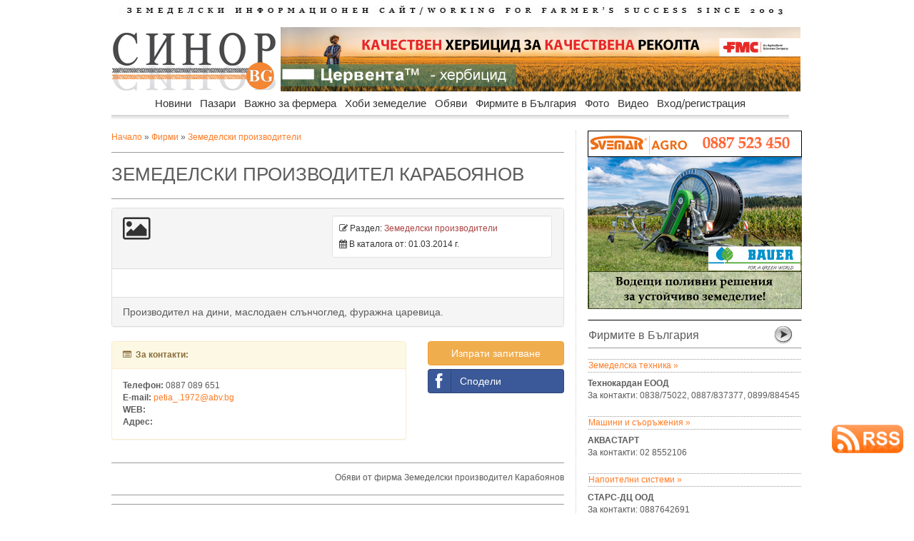

--- FILE ---
content_type: text/html
request_url: https://sinor.bg/firm/Zemedelski-proizvoditel-Karaboyanov--fm730/
body_size: 7737
content:
<!DOCTYPE html>
<html lang="bg">
<head>
<meta http-equiv="Content-Type" content="text/html; charset=windows-1251">
<title>Земеделски производител Карабоянов </title>
<meta name="description" content=" | Земеделски производители - sinor.bg" />
<meta name="icbm" content="Internet" />
<meta name="robots" content="index,follow" />
<meta property="og:site_name" content="Sinor.bg" />
<meta property="og:url" content="https://sinor.bg/firm/Zemedelski-proizvoditel-Karaboyanov--fm730/" />
<link rel="canonical" href="https://sinor.bg/firm/Zemedelski-proizvoditel-Karaboyanov--fm730/" />
<meta property="og:type" content="article" />
<meta property="og:title" content="Земеделски производител Карабоянов " />
<meta property="og:description" content="Производител на дини, маслодаен слънчоглед, фуражна царевица." />
<meta property="og:image" content="https://sinor.bg/firms_pict/" />
<meta property="og:updated_time" content="1768982552" />
<meta name="site-languages" content="bulgarian" />
<meta name="geography" content="Bulgaria, Sofia" />
<meta http-equiv="content-language" content="bg" />
<meta name="copyright" content="copyright">
<!-- GLOBAL STYLES -->
<link rel="stylesheet" href="https://sinor.bg/assets/plugins/bootstrap/css/bootstrap.css" />
<link rel="stylesheet" href="https://sinor.bg/assets/css/main.css" />
<link rel="stylesheet" href="https://sinor.bg/assets/css/theme.css" />
<link rel="stylesheet" href="https://sinor.bg/assets/plugins/Font-Awesome/css/font-awesome.css" />
<link rel="stylesheet" href="https://sinor.bg/assets/plugins/social-buttons/social-buttons.css" />

<script src="https://sinor.bg/src/ga.js"></script>
<!-- Google tag (gtag.js) -->
<script async src="https://www.googletagmanager.com/gtag/js?id=G-5HF2RXY7Z8"></script>
<script>
  window.dataLayer = window.dataLayer || [];
  function gtag(){dataLayer.push(arguments);}
  gtag('js', new Date());

  gtag('config', 'G-5HF2RXY7Z8');
</script>
<!-- Google reklama) -->
<script async src="https://pagead2.googlesyndication.com/pagead/js/adsbygoogle.js?client=ca-pub-3265017501901683"
     crossorigin="anonymous"></script>
    
<!--END GLOBAL STYLES -->
<link href="css/body.css" rel="stylesheet" type="text/css">
<link href="css/menu.css" rel="stylesheet" type="text/css">
<link rel="icon" type="image/vnd.microsoft.icon" href="https://sinor.bg/site_pict/favicon.ico" />
<link rel="shortcut icon" type="image/vnd.microsoft.icon" href="https://sinor.bg/site_pict/favicon.ico" />
<script>
img1 = new Image();
img1.src = "/firms_pict/";
img2 = new Image();
img2.src = "/firms_pict/";
img3 = new Image();
img3.src = "/firms_pict/";
img4 = new Image();
img4.src = "/firms_pict/";
img5 = new Image();
img5.src = "/firms_pict/";

function change(img){
 document.getElementById("new_img").src =  eval(img+".src");
}

function getloc(href){
document.location=href;
}

</script>

<script src="https://cdn.onesignal.com/sdks/OneSignalSDK.js" async=""></script>
<script>
  var OneSignal = window.OneSignal || [];
  OneSignal.push(function() {
    OneSignal.init({
      appId: "040e26ba-5f8e-41c2-bcf7-200f29070497",
    });
  });
</script>

<script type="text/javascript"> //<![CDATA[ 
var tlJsHost = ((window.location.protocol == "https:") ? "https://secure.trust-provider.com/" : "http://www.trustlogo.com/");
document.write(unescape("%3Cscript src='" + tlJsHost + "trustlogo/javascript/trustlogo.js' type='text/javascript'%3E%3C/script%3E"));
//]]>
</script>
    
<script type="application/ld+json">
    {
        "@context" : "https://schema.org",
        "@type" : "Organization",
        "name" : "Sinor.bg",
        "description": "Синор.бг - земеделски информационе сайт. Новини, борси. Новини за земеделските производители и животновъди.",
        "url" : "https://sinor.bg",
        "logo": "https://sinor.bg/site_pict/logo_new.jpg"
    }
</script>      
<script type="application/ld+json">
    {
      "@context": "https://schema.org",
      "@type": "BreadcrumbList",
      "itemListElement": [{
        "@type": "ListItem",
        "position": 1,
        "name": "Начало",
        "item": "https://sinor.bg"
    },{
        "@type": "ListItem",
        "position": 2,
        "name": "Фирмите в България",
        "item": "https://sinor.bg/firmi/all-pg1/"
    },{
        "@type": "ListItem",
        "position": 3,
        "name": "Земеделски производители",
        "item": "https://sinor.bg/firmi/zemedelski-proizvoditeli-pg1/"
    },{
        "@type": "ListItem",
        "position": 4,
        "name": "Земеделски производител Карабоянов "
    	}]
    }

</script>
<script type="application/ld+json">
    {
        "@context": "https://schema.org",
        "@type": "NewsArticle",
        "headline": "Земеделски производител Карабоянов  | Sinor.BG",
        "image":["https://sinor.bg//not_pict/th_"],
        "description": " | Земеделски производители - sinor.bg",
        "publisher":{
            "@type": "Organization",
            "name": "Sinor.bg",
            "logo":{
                "@type": "ImageObject",
                "name": "Sinor logo",
                "url": "https://sinor.bg/site_pict/logo_new.jpg"
            }
        },
        "mainEntityOfPage":{
            "@type": "WebPage",
            "@id": "https://sinor.bg/firm/Zemedelski-proizvoditel-Karaboyanov--fm730/"
        },
        "author":{
            "@type": "Organization",
            "name": "Земеделски производител Карабоянов ",
            "url": "https://sinor.bg/firmi/all-pg1/"
        },
        "datePublished":"2026-01-21T12:00:00+02:00",
        "dateModified":"2026-01-21T15:53:38+02:00"
    }
</script>
    
<!-- FB -->
<script src="https://www.google.com/recaptcha/api.js"></script>
</head>

<body background="">

<!-- FB -->
<div id="wrapper">
  <div id="body_left"><!-- Reklama Left -->
  	<a href="#"><img src="/site_pict/ban-ot.png" width="125" alt="" /></a>
  </div>
  <div id="body_center">
  <!-- pr -->
  <!-- pr -->
    <div id="advert_top"><!-- Reklama Top --></div>
    <div id="header">      <div style="margin-bottom:15px; margin-top:5px"><a href="/"><img src="site_pict/title.jpg" alt="Земеделски информационен портал" width="960" height="13" border="0" /></a></div>
      <div style="width:230px; margin-right:7px; float:left"><a href="/"><img src="site_pict/logo_new.jpg" width="230" height="90" alt="sinor.bg" /></a></div>

      <div style="width:728px; height:90px; background-color:#FFF; float:left; position:relative">
      	<iframe src="https://sinor.bg/flashbanners/html5/fmc/FMC_728x90.html" frameborder="0" width="728" height="90" scrolling="no"></iframe>
      </div>
</div>
    <div class="clear"></div>
    <div style="height:55px; padding-left:16px; width:965px; z-index:9998;">                <div id="RessortNav">
                  <div id="RessortNavInner">
                    <ul id="nav" class="nav">
                    <li><a href="https://sinor.bg/novini/all/">Новини</a>
                        <ul>
                          <li class="firstBlank">Новини</li>
								<li><a href="https://sinor.bg/novini/stranata-pg1/">Страната</a></li>
								<li><a href="https://sinor.bg/novini/sveta-pg1/">Света</a></li>
								<li><a href="https://sinor.bg/novini/intervyu-pg1/">Интервю</a></li>
								<li><a href="https://sinor.bg/novini/komentari-pg1/">Коментари</a></li></ul>
                      </li>
					  <li><a href="https://sinor.bg/pazari/all/">Пазари</a>
                        <ul>
                          <li class="firstBlank">Пазари</li>
								<li><a href="https://sinor.bg/pazari/zarno-pg1/">Зърно</a></li>
								<li><a href="https://sinor.bg/pazari/maslodajni-kulturi-pg1/">Маслодайни култури</a></li>
								<li><a href="https://sinor.bg/pazari/zhivotinska-produkcia-pg1/">Животинска продукция</a></li>
								<li><a href="https://sinor.bg/pazari/plodove-zelenchuci-pg1/">Плодове и зеленчуци</a></li></ul>
                      </li>
					  <li><a href="https://sinor.bg/vazhno-za-fermera/all/">Важно за фермера</a>
                        <ul>
                          <li class="firstBlank">Важно за фермера</li>
								<li><a href="https://sinor.bg/vazhno-za-fermera/rastenievadstvo-pg1/">Растениевъдство</a></li>
								<li><a href="https://sinor.bg/vazhno-za-fermera/zhivotnovadstvo-pg1/">Животновъдство</a></li>
								<li><a href="https://sinor.bg/vazhno-za-fermera/pchelarstvo-pg1/">Пчеларство</a></li>
								<li><a href="https://sinor.bg/vazhno-za-fermera/zemedelska-tehnika-pg1/">Земеделска техника</a></li>
								<li><a href="https://sinor.bg/vazhno-za-fermera/gori-ekologia-pg1/">Гори и екология</a></li></ul>
                      </li>
					  <li><a href="https://sinor.bg/hobi-zemedelie/all/">Хоби земеделие</a>
                        <ul>
                          <li class="firstBlank">Хоби земеделие</li>
								<li><a href="https://sinor.bg/hobi-zemedelie/cvetarstvo-pg1/">Цветарство</a></li>
								<li><a href="https://sinor.bg/hobi-zemedelie/recepti-ot-selo-pg1/">Рецепти от село</a></li>
								<li><a href="https://sinor.bg/hobi-zemedelie/malkata-gradina-pg1/">Малката градина</a></li></ul>
                      </li>
					  <li><a href="https://sinor.bg/obyavi/all-pg1/">Обяви</a>
					<ul>
					  <li class="firstBlank">Обяви</li>
							<li><a href="https://sinor.bg/obyavi/mashini-pg1/">Машини</a></li>
							<li><a href="https://sinor.bg/obyavi/produkciya-pg1/">Продукция</a></li>
							<li><a href="https://sinor.bg/obyavi/imoti-pg1/">Имоти</a></li>
							<li><a href="https://sinor.bg/obyavi/traktori-pg1/">Трактори</a></li>
							<li><a href="https://sinor.bg/obyavi/zhivotni-pg1/">Животни</a></li>
							<li><a href="https://sinor.bg/obyavi/posadachen-material-pg1/">Посадъчен материал</a></li>
							<li><a href="https://sinor.bg/obyavi/pchelarstvo-pg1/">Пчеларство</a></li>
							<li><a href="https://sinor.bg/obyavi/drugi-pg1/">Други</a></li></ul>
                      </li>
					  <li><a href="https://sinor.bg/firmi/all-pg1/">Фирмите в България</a>
					<ul>
					  <li class="firstBlank">Фирмите в България</li>
							<li><a href="https://sinor.bg/firmi/zemedelska-tehnika-pg1/">Земеделска техника</a></li>
							<li><a href="https://sinor.bg/firmi/mashini-saorazhenia-pg1/">Машини и съоръжения</a></li>
							<li><a href="https://sinor.bg/firmi/napoitelni-sistemi-pg1/">Напоителни системи</a></li>
							<li><a href="https://sinor.bg/firmi/semena-posadachen-material-pg1/">Семена и посадъчен материал</a></li>
							<li><a href="https://sinor.bg/firmi/torove-preparati-pg1/">Торове и препарати</a></li>
							<li><a href="https://sinor.bg/firmi/zhivotnovadstvo-pg1/">Животновъдство</a></li>
							<li><a href="https://sinor.bg/firmi/pchelarstvo-pg1/">Пчеларство</a></li>
							<li><a href="https://sinor.bg/firmi/hrani-napitki-pg1/">Храни и напитки</a></li>
							<li><a href="https://sinor.bg/firmi/zemedelski-proizvoditeli-pg1/">Земеделски производители</a></li>
							<li><a href="https://sinor.bg/firmi/drugi-pg1/">Други</a></li></ul>
                      </li>
					  <li><a href="https://sinor.bg/foto/pg1-sn1/">Фото</a></li>
					  <li><a href="https://sinor.bg/video/pg1-sn1/">Видео</a></li>
					                        <!--<li><a href="">Публикувай</a>
                        <ul>
                          <li class="firstBlank">Публикувай</li>
                          <li><a href="/in/user/">Публикувай обява</a></li>
                          <li><a href="/register/new-user/">Регистрирай фирма</a></li>
                        </ul>
                      </li>-->
                                          <li><a href="/new-login/user/">Вход/регистрация</a>
                        <ul>
                          <li class="firstBlank">Вход/регистрация</li>
                          <li><a href="/new-login/user/">Вход</a></li>
                          <li><a href="/register/new-user/">Регистрация</a></li>
                          <li><a href="/new-login/ness-post/"><span style="color:#C00; font-weight:bold">Публикувай обява</span></a></li>
                        </ul>
                      </li>
					                      </ul>
                  </div>
                </div>
</div>
    <div style="padding-left:16px; z-index:1">
     <div style="width:634px; margin-right:16px; float:left" itemscope itemtype="http://schema.org/Organization"><!-- -->
       <div style="padding-top:1px"><a href="/">Начало</a> &raquo; <a href="/firmi/all-pg1/">Фирми</a> &raquo; <a href="/firmi/zemedelski-proizvoditeli-pg1/">Земеделски производители</a></div>
            <div class="hrlbl"></div>
            <div>
                <div style="text-transform:uppercase; font-size:+2.2em" itemprop="name">Земеделски производител Карабоянов </div>
                <div style="margin-top:15px; font-size:+1.6em; color:#999" itemprop="description"></div>
                
                <div class="hrlbl"></div>
                <!-- NEW DES -->
                  <div class="panel panel-default">
                    <div class="panel-heading">
                      <div class="row" style=" margin-right:1px">
                        <div class="col-lg-6">
                        	<div itemprop="logo" itemscope itemtype="https://schema.org/ImageObject">
							<i class="icon-picture icon-3x"></i>                			</div>
                        </div>
                        <div class="col-lg-6 well well-sm" style="background-color:#FFF; margin-bottom:5px;"><i class="icon-edit" title="Раздел"></i> Раздел: <span class="text-danger">Земеделски производители</span><br /> <div style="margin-top:5px"><i class="icon-calendar" title="В каталога"></i> В каталога от: 01.03.2014 г.</div></div>
                      </div>
                    </div>
                   <div class="panel-body">
                    <div class="row"><!-- snimka -->
                      <div class="col-md-12">
                    	                      </div>
                    </div>
                    <div class="row" style="padding-top:7px; width:620px"><!-- th snimki -->
                    	<div class="col-md-3"></div>
                    	<div class="col-md-3"></div>
                    	<div class="col-md-3"></div>
                    	<div class="col-md-3"></div>
                    </div>
                    <!--<div class="row">
                          <div class="col-md-12">
                        	<div class="hrbldot"></div>
                          </div>
                    </div>-->
                   </div>
                   <div class="panel-footer">
                      <div class="row">
                        <!--<div class="col-lg-1"><i class="icon-file-text icon-2x"></i></div>-->
                        <div class="col-lg-12" style="font-size:14px;">Производител на дини, маслодаен слънчоглед, фуражна царевица.                        </div>
                      </div>
                    </div>
                  </div>
                <!-- NEW DES END -->
                <div class="clear"></div>
                <div class="row">
                	<div class="col-lg-8">
                    	<div class="panel panel-warning">
                            <div class="panel-heading"><i class="icon-list-alt"></i>&nbsp; <strong>За контакти:</strong></div>
                            <div class="panel-body">
                            	<strong>Телефон: </strong><span itemprop="telephone">0887 089 651</span><br />
                                <strong>E-mail: </strong><a href="mailto:petia_.1972@abv.bg"><span itemprop="email">petia_.1972@abv.bg</span></a><br />
                                <strong>WEB: </strong>
                                <a href="http://" target="_blank" style="text-transform:lowercase"></a>                                    <meta itemprop="url" content="https://sinor.bg/firm/Zemedelski-proizvoditel-Karaboyanov--fm730/">
                                <br />
                                <div style="float:left; font-size:12px;" itemprop="address" itemscope itemtype="http://schema.org/PostalAddress"><strong>Адрес: </strong><span itemprop="addressLocality"></span></div>
                            </div>
                          </div>
                    </div>
                	<div class="col-lg-4">
                      <div style="margin-bottom:5px">
                        <button class="btn btn-warning btn-block" data-toggle="modal" data-target="#formModal">Изпрати запитване</button>
                      </div>
                      <div style="margin-bottom:5px"><a href="https://www.facebook.com/sharer/sharer.php?u=https%3A%2F%2Fsinor.bg%2Ffirm%2FZemedelski-proizvoditel-Karaboyanov--fm730%2F&display=popup&ref=plugin" class="btn btn-block btn-social btn-facebook" target="_blank" style="color:#FFF"><i class="icon-facebook"></i> Сподели</a></div>
                      <!--<div style="margin-bottom:5px"><a href="https://plus.google.com/share?url=https://sinor.bg/firm/Zemedelski-proizvoditel-Karaboyanov--fm730/" onclick="javascript:window.open(this.href,
          '', 'menubar=no,toolbar=no,resizable=yes,scrollbars=yes,height=600,width=600');return false;" class="btn btn-block btn-social btn-google-plus" style="color:#FFF"><i class="icon-google-plus"></i> Сподели</a></div>-->
                    </div>
                </div>
                <div class="clear"></div>
            </div>
            <div class="hrlbl"></div>
            <div style="margin-bottom:15px; text-align:right">Oбяви от фирма Земеделски производител Карабоянов </div>
            <div class="hrlbl"></div>
                        <div class="hrlbl"></div>
      </div><!-- <div class="clear"></div> -->
		
        <div class="center_right">
            <div style="width:300px; height:250px;">
              	<div style="margin-top:0px; margin-bottom:20px; width:300px; height:250px;">
    	<iframe src="https://sinor.bg/flashbanners/html5/svemar/svemar2.html" frameborder="0" width="300" height="250" scrolling="no"></iframe>
    </div>
            </div>
            <div class="title_arrow" style="width:300px;">
           	  <div style="width:240px; float:left; padding-top:5px">Фирмите в България</div>
                <div style="width:40px; float:right"><a href="/firmi/all-pg1/"><img src="/site_pict/arr.png" alt="Виж"></a></div>
            </div>
            <div class="subtitle_arrow" style="width:300px;"><a href="/firmi/zemedelska-tehnika-pg1/">Земеделска техника &raquo;</a></div>
          	<div style="width:300px; padding-bottom:0px;"><div class="not-link" style="width:300px;">
					<a href="/firm/Tehnokardan-EOOD-fm482/"><strong>Технокардан ЕООД</strong><br />
					За контакти: 0838/75022, 0887/837377, 0899/884545</a></div>
					<div class="clear"></div>
			</div><div class="subtitle_arrow" style="width:300px;"><a href="/firmi/mashini-saorazhenia-pg1/">Машини и съоръжения &raquo;</a></div>
          	<div style="width:300px; padding-bottom:0px;"><div class="not-link" style="width:300px;">
					<a href="/firm/AKVASTART-fm1991/"><strong>АКВАСТАРТ</strong><br />
					За контакти: 02 8552106</a></div>
					<div class="clear"></div>
			</div><div class="subtitle_arrow" style="width:300px;"><a href="/firmi/napoitelni-sistemi-pg1/">Напоителни системи &raquo;</a></div>
          	<div style="width:300px; padding-bottom:0px;"><div class="not-link" style="width:300px;">
					<a href="/firm/STARS-DC--OOD-fm894/"><strong>СТАРС-ДЦ  ООД</strong><br />
					За контакти: 0887642691</a></div>
					<div class="clear"></div>
			</div><div class="subtitle_arrow" style="width:300px;"><a href="/firmi/semena-posadachen-material-pg1/">Семена и посадъчен материал &raquo;</a></div>
          	<div style="width:300px; padding-bottom:0px;"><div class="not-link" style="width:300px;">
					<a href="/firm/Gradinata-fm271/"><strong>Градината</strong><br />
					За контакти: 0878690091</a></div>
					<div class="clear"></div>
			</div><div class="subtitle_arrow" style="width:300px;"><a href="/firmi/torove-preparati-pg1/">Торове и препарати &raquo;</a></div>
          	<div style="width:300px; padding-bottom:0px;"><div class="not-link" style="width:300px;">
					<a href="/firm/agrobio-balgariya-ood-fm2340/"><strong>АГРОБИО БЪЛГАРИЯ ООД</strong><br />
					За контакти: 0297 307 97р 0878 5502 55,0878 5502 56,7</a></div>
					<div class="clear"></div>
			</div><div class="subtitle_arrow" style="width:300px;"><a href="/firmi/zhivotnovadstvo-pg1/">Животновъдство &raquo;</a></div>
          	<div style="width:300px; padding-bottom:0px;"><div class="not-link" style="width:300px;">
					<a href="/firm/Zoohran-AD-fm201/"><strong>Зоохран АД</strong><br />
					За контакти: 03111/2793; 0894383782</a></div>
					<div class="clear"></div>
			</div><div class="subtitle_arrow" style="width:300px;"><a href="/firmi/pchelarstvo-pg1/">Пчеларство &raquo;</a></div>
          	<div style="width:300px; padding-bottom:0px;"><div class="not-link" style="width:300px;">
					<a href="/firm/em-ce-eood-fm2764/"><strong>ЕМ-ЦЕ ЕООД</strong><br />
					За контакти: 0899887049</a></div>
					<div class="clear"></div>
			</div><div class="subtitle_arrow" style="width:300px;"><a href="/firmi/hrani-napitki-pg1/">Храни и напитки &raquo;</a></div>
          	<div style="width:300px; padding-bottom:0px;"><div class="not-link" style="width:300px;">
					<a href="/firm/Trandevi-EOOD-fm40/"><strong>Тръндеви ЕООД</strong><br />
					За контакти: 0373-3770, 0897-813-172, 0899-195-863</a></div>
					<div class="clear"></div>
			</div><div class="subtitle_arrow" style="width:300px;"><a href="/firmi/zemedelski-proizvoditeli-pg1/">Земеделски производители &raquo;</a></div>
          	<div style="width:300px; padding-bottom:0px;"><div class="not-link" style="width:300px;">
					<a href="/firm/TREJD-OOD-fm109/"><strong>ТРЕЙД ООД</strong><br />
					За контакти: 058/630197; 0888731315; 0889723914</a></div>
					<div class="clear"></div>
			</div><div class="subtitle_arrow" style="width:300px;"><a href="/firmi/drugi-pg1/">Други &raquo;</a></div>
          	<div style="width:300px; padding-bottom:0px;"><div class="not-link" style="width:300px;">
					<a href="/firm/zasej-i-beri-fm4317/"><strong>Засей и Бери</strong><br />
					За контакти: 0878505879</a></div>
					<div class="clear"></div>
			</div>            <div class="hrbldot" style="width:300px;"></div>
            <div style="width:300px; height:250px">	<div style="margin-top:20px; margin-bottom:20px; width:300px; height:250px;">
    	<iframe src="https://sinor.bg/flashbanners/html5/syng2/index_300x250.php" frameborder="0" width="300" height="250" scrolling="no"></iframe>
    </div>
</div>
            <div class="hrbldot" style="width:300px;"></div>
            <div class="title_arrow" style="width:300px;">
            	<div style="width:240px; float:left; padding-top:5px">СМЯХ</div>
                <div style="width:40px; float:right"><a href="#"><img src="/site_pict/arr.png" alt="Виж"></a></div>
            </div>
            <div style="width:300px; line-height:20px; margin-bottom:15px">Имаме си у наше село един, дет се казва Съботин Неделин – викаме му Уикендо. </div>
            <div style="margin-bottom:15px; width:300px; height:600px">	<div style="margin-top:15px; margin-bottom:15px; width:300px; height:600px;">
    	<iframe src="https://sinor.bg/flashbanners/html5/syng3/index_300x600.php" frameborder="0" width="300" height="600" scrolling="no"></iframe>
    </div>
</div>
            <div class="spacer"></div>
            <!--<div style="margin-top:10px; margin-bottom:10px; width:300px; height:305px">
    <div class="fb-page" data-href="https://sinor.bg/" data-tabs="events" data-width="300" data-height="300" data-small-header="true" data-adapt-container-width="true" data-hide-cover="false" data-show-facepile="false"></div>
</div>-->            <div style="margin-top:20px; width:300px; height:250px">	<div style="margin-top:20px; margin-bottom:20px; width:300px; height:250px;">
                    <script async src="https://pagead2.googlesyndication.com/pagead/js/adsbygoogle.js?client=ca-pub-3265017501901683"
                 crossorigin="anonymous"></script>
            <!-- sinor-index-right-bottom-adapt -->
            <ins class="adsbygoogle"
                 style="display:block"
                 data-ad-client="ca-pub-3265017501901683"
                 data-ad-slot="5923606750"
                 data-ad-format="auto"
                 data-full-width-responsive="true"></ins>
            <script>
                 (adsbygoogle = window.adsbygoogle || []).push({});
            </script>
            </div>
</div>
        </div>
        <div class="clear"></div>
    </div>
    <div class="clear"></div>
    	<div style="padding-left:15px; width:965px;">
        <div class="clear"></div>
        <div style="width:965px; margin-top:35px; margin-bottom:-10px"><strong>Приятели на sinor.bg: </strong>&nbsp;<a href="https://etikadent.com/bg/home/" target="_blank"><span style="color:black">Стоматолог, София</span></a>&nbsp; | &nbsp;<a href="http://kubota-bg.com/" target="_blank"><span style="color:black">Трактори Кубота</span></a>&nbsp; | &nbsp;<a href="https://www.book.store.bg/" target="_blank"><span style="color:black">Книжарница</span></a>&nbsp; | &nbsp;<a href="http://agrovestnik.com/" target="_blank"><span style="color:black">АГРОВЕСТНИК</span></a>&nbsp; | &nbsp;        </div>
        <div class="hrbl"></div>
        <div style="float:left; width:160px; margin-left:355px"><img src="/site_pict/title-m.png" width="160" height="50" /></div>
        <!--<form action="#" method="get">
        	<div style="float:right; margin-right:10px; margin-top:10px">
       		  <input type="image" src="/site_pict/sb.png" name="image" width="25" height="25" style="margin-left:10px;">
        	</div>
          <div style="float:right; margin-right:10px; margin-top:14px">
                <input name="duma" type="text" id="duma" size="28" maxlength="50">
            </div>
        </form>-->
   	  <div class="clear"></div>
      <div class="hrlbl"></div>
      <div class="menu-bottom" style="width:70px"><a href="/map.php"><strong>Карта<br />на сайта</strong></a></div>
   	  <div class="menu-bottom" style="width:80px"><a href="/novini/all/"><strong>Новини</strong></a></div>
   	  <div class="menu-bottom" style="width:160px"><a href="/pazari/all/"><strong>Пазари</strong></a></div>
   	  <div class="menu-bottom" style="width:150px"><a href="/vazhno-za-fermera/all/"><strong>Важно за фермера</strong></a></div>
   	  <div class="menu-bottom" style="width:140px"><a href="/hobi-zemedelie/all/"><strong>Хоби земеделие</strong></a></div>
   	  <div class="menu-bottom" style="width:150px"><a href="/obyavi/all-pg1/"><strong>Обяви</strong></a></div>
   	  <div class="menu-bottom" style="width:200px"><a href="/firmi/all-pg1/"><strong>Земеделски фирми и производители</strong></a></div>
      <div class="clear"></div>
      <div class="hrlbl"></div>
   	  <div class="menu-bottom" style="width:70px">&nbsp;</div>
   	  <div class="menu-bottom" style="width:80px">
            	
						<a href="/novini/stranata-pg1/">Страната</a><br>
						<a href="/novini/sveta-pg1/">Света</a><br>
						<a href="/novini/intervyu-pg1/">Интервю</a><br>
						<a href="/novini/komentari-pg1/">Коментари</a><br>            </div>
   	  <div class="menu-bottom" style="width:160px">
            	
						<a href="/pazari/zarno-pg1/">Зърно</a><br>
						<a href="/pazari/maslodajni-kulturi-pg1/">Маслодайни култури</a><br>
						<a href="/pazari/zhivotinska-produkcia-pg1/">Животинска продукция</a><br>
						<a href="/pazari/plodove-zelenchuci-pg1/">Плодове и зеленчуци</a><br>            </div>
        	<div class="menu-bottom" style="width:150px">
            	
						<a href="/vazhno-za-fermera/rastenievadstvo-pg1/">Растениевъдство</a><br>
						<a href="/vazhno-za-fermera/zhivotnovadstvo-pg1/">Животновъдство</a><br>
						<a href="/vazhno-za-fermera/pchelarstvo-pg1/">Пчеларство</a><br>
						<a href="/vazhno-za-fermera/zemedelska-tehnika-pg1/">Земеделска техника</a><br>
						<a href="/vazhno-za-fermera/gori-ekologia-pg1/">Гори и екология</a><br>            </div>
        	<div class="menu-bottom" style="width:140px">
            	
						<a href="/hobi-zemedelie/cvetarstvo-pg1/">Цветарство</a><br>
						<a href="/hobi-zemedelie/recepti-ot-selo-pg1/">Рецепти от село</a><br>
						<a href="/hobi-zemedelie/malkata-gradina-pg1/">Малката градина</a><br>            </div>
        	<div class="menu-bottom" style="width:150px">
            	
						<a href="/obyavi/mashini-pg1/">Машини</a><br>
						<a href="/obyavi/produkciya-pg1/">Продукция</a><br>
						<a href="/obyavi/imoti-pg1/">Имоти</a><br>
						<a href="/obyavi/traktori-pg1/">Трактори</a><br>
						<a href="/obyavi/zhivotni-pg1/">Животни</a><br>
						<a href="/obyavi/posadachen-material-pg1/">Посадъчен материал</a><br>
						<a href="/obyavi/pchelarstvo-pg1/">Пчеларство</a><br>
						<a href="/obyavi/drugi-pg1/">Други</a><br>            </div>
        	<div class="menu-bottom" style="width:200px">
            	
						<a href="/firmi/zemedelska-tehnika-pg1/">Земеделска техника</a><br>
						<a href="/firmi/mashini-saorazhenia-pg1/">Машини и съоръжения</a><br>
						<a href="/firmi/napoitelni-sistemi-pg1/">Напоителни системи</a><br>
						<a href="/firmi/semena-posadachen-material-pg1/">Семена и посадъчен материал</a><br>
						<a href="/firmi/torove-preparati-pg1/">Торове и препарати</a><br>
						<a href="/firmi/zhivotnovadstvo-pg1/">Животновъдство</a><br>
						<a href="/firmi/pchelarstvo-pg1/">Пчеларство</a><br>
						<a href="/firmi/hrani-napitki-pg1/">Храни и напитки</a><br>
						<a href="/firmi/zemedelski-proizvoditeli-pg1/">Земеделски производители</a><br>
						<a href="/firmi/drugi-pg1/">Други</a><br>            </div>
      	<div class="clear"></div>
        <div class="hrlbl"></div>
        <div style="text-align:center">
       	  <a href="/page/autors/"><span style="color:#333">АВТОРИ</span></a>&nbsp;|&nbsp;
          <a href="/page/reklama/"><span style="color:#333">РЕКЛАМА</span></a>&nbsp;|&nbsp;
       	  <a href="/page/contacts/"><span style="color:#333">КОНТАКТИ</span></a>&nbsp;|&nbsp;
       	  <a href="/page/za-nas/"><span style="color:#333">ЗА НАС</span></a>&nbsp;|&nbsp;
       	  <a href="https://sinor.bg/terms-sinor.bg.pdf" target="_blank"><span style="color:#333">ОБЩИ УСЛОВИЯ</span></a>&nbsp;|&nbsp;
       	  <a href="https://sinor.bg/20180511_Deklarazia_Sinor.pdf" target="_blank"><span style="color:#333">ПОЛИТИКА ЗА ЛИЧНИ ДАННИ</span></a><!--&nbsp;|&nbsp;
       	  <a href="#"><span style="color:#333">ПЛАТЕНО ПУБЛИКУВАНЕ</span></a>-->
        </div>
        <div class="hrlbl"></div>
        <div class="clear"></div>
        <div>
        	<div style="float:left; width:300px">Всички права запазени</div>
        	<div style="float:right; width:300px; text-align:right">sinor.bg 2003 - 2026</div>
        </div>
        <div class="clear"></div>
        <div class="hrlbl"></div>
        <div class="clear"></div>
    </div>
    
<!-- TrustLogo -->
<div  style="position:fixed; bottom:20px; right:15px;">
    <a  href="https://www.instantssl.com/" id="comodoTL" target="_blank">
        <script language="JavaScript" type="text/javascript">
        TrustLogo("https://sinor.bg/site_pict/positivessl_trust_seal_sm_124x32.png", "CL1", "none");
        </script>
    </a>
</div>


<!-- RSS Logo -->
<div  style="position:fixed; bottom:80px; right:15px;">
    <a  href="https://sinor.bg/feed/feed.rss" target="_blank"><img src="https://sinor.bg/site_pict/rss.png" width="100" alt="RSS новини"/></a>
</div>

  </div>
  <div id="body_right"><!-- Reklama Right -->
  	<a href="#"><img src="/site_pict/ban-ot.png" width="125" alt="" /></a>
  </div>
</div>
<!-- ModalForm -->
<div class="modal fade" id="formModal" tabindex="-1" role="dialog" aria-labelledby="myModalLabel" aria-hidden="true">
        <div class="modal-dialog">
            <div class="modal-content">
                <div class="modal-header">
                    <button type="button" class="close" data-dismiss="modal" aria-hidden="true">&times;</button>
                    <h4 class="modal-title" id="H2"><i class="icon-comments"></i> Изпращане на запитване:</h4>
                </div>
                <div class="modal-body">
                   <form action="/include/send_quest.php" method="post" role="form">
                <div class="form-group">
                    <label>Вашето име:</label>
                    <input type="text" name="name" class="form-control" />
                </div>
                <div class="form-group">
                    <label>Email или телефон:</label>
                    <input type="text" name="tlf" class="form-control" />
                </div>
                <div class="form-group">
                    <label>Вашият въпрос:</label>
                    <textarea name="quest" rows="5" class="form-control"></textarea>
                </div>
                <div class="form-group">
                    <label class="control-label">Моля отбележете, че не сте робот:</label>
                    <div class="g-recaptcha" data-sitekey="6LfG2iUUAAAAAPBG6M0fN2AcRb6a-94TlBw6kh4x"></div>
                </div>
                <div class="modal-footer">
                    <button type="button" class="btn btn-default" data-dismiss="modal">Затвори</button>
                    <input name="id" type="hidden" id="id" value="каталог">
                    <input name="user" type="hidden" id="user" value="petia_.1972@abv.bg">
                    <input type="submit" value=" &nbsp; Изпрати &nbsp; " class="btn btn-success" />
                </div>
            </form>
            </div>
        </div>
    </div>
</div>
<!-- -->
<!-- COOKIES -->
<!--
<div id="CookieSetBar">   
    <div class="CookieContainer">
        <p>Използваме бисквитки (cookies), за да ви осигурим възможно най-добро преживяване в нашия уеб сайт. Чрез използването на нашия уебсайт Вие се съгласявате със запазването на бисквитки във Вашето устройство.</p>
        <a href="/create_cookies.php" id="CookieSet">Приемам</a>
        <div class="clearfix"></div>
    </div> 
</div>	
 -->
<!-- GLOBAL SCRIPTS --> 
<script src="https://sinor.bg/assets/plugins/jquery-2.0.3.min.js"></script> 
<script src="https://sinor.bg/assets/plugins/bootstrap/js/bootstrap.min.js"></script> 
<script src="https://sinor.bg/assets/plugins/modernizr-2.6.2-respond-1.1.0.min.js"></script> 
<!-- END GLOBAL SCRIPTS -->
</body>
</html>


--- FILE ---
content_type: text/html; charset=utf-8
request_url: https://www.google.com/recaptcha/api2/anchor?ar=1&k=6LfG2iUUAAAAAPBG6M0fN2AcRb6a-94TlBw6kh4x&co=aHR0cHM6Ly9zaW5vci5iZzo0NDM.&hl=en&v=PoyoqOPhxBO7pBk68S4YbpHZ&size=normal&anchor-ms=20000&execute-ms=30000&cb=hq935q4m4u2h
body_size: 49215
content:
<!DOCTYPE HTML><html dir="ltr" lang="en"><head><meta http-equiv="Content-Type" content="text/html; charset=UTF-8">
<meta http-equiv="X-UA-Compatible" content="IE=edge">
<title>reCAPTCHA</title>
<style type="text/css">
/* cyrillic-ext */
@font-face {
  font-family: 'Roboto';
  font-style: normal;
  font-weight: 400;
  font-stretch: 100%;
  src: url(//fonts.gstatic.com/s/roboto/v48/KFO7CnqEu92Fr1ME7kSn66aGLdTylUAMa3GUBHMdazTgWw.woff2) format('woff2');
  unicode-range: U+0460-052F, U+1C80-1C8A, U+20B4, U+2DE0-2DFF, U+A640-A69F, U+FE2E-FE2F;
}
/* cyrillic */
@font-face {
  font-family: 'Roboto';
  font-style: normal;
  font-weight: 400;
  font-stretch: 100%;
  src: url(//fonts.gstatic.com/s/roboto/v48/KFO7CnqEu92Fr1ME7kSn66aGLdTylUAMa3iUBHMdazTgWw.woff2) format('woff2');
  unicode-range: U+0301, U+0400-045F, U+0490-0491, U+04B0-04B1, U+2116;
}
/* greek-ext */
@font-face {
  font-family: 'Roboto';
  font-style: normal;
  font-weight: 400;
  font-stretch: 100%;
  src: url(//fonts.gstatic.com/s/roboto/v48/KFO7CnqEu92Fr1ME7kSn66aGLdTylUAMa3CUBHMdazTgWw.woff2) format('woff2');
  unicode-range: U+1F00-1FFF;
}
/* greek */
@font-face {
  font-family: 'Roboto';
  font-style: normal;
  font-weight: 400;
  font-stretch: 100%;
  src: url(//fonts.gstatic.com/s/roboto/v48/KFO7CnqEu92Fr1ME7kSn66aGLdTylUAMa3-UBHMdazTgWw.woff2) format('woff2');
  unicode-range: U+0370-0377, U+037A-037F, U+0384-038A, U+038C, U+038E-03A1, U+03A3-03FF;
}
/* math */
@font-face {
  font-family: 'Roboto';
  font-style: normal;
  font-weight: 400;
  font-stretch: 100%;
  src: url(//fonts.gstatic.com/s/roboto/v48/KFO7CnqEu92Fr1ME7kSn66aGLdTylUAMawCUBHMdazTgWw.woff2) format('woff2');
  unicode-range: U+0302-0303, U+0305, U+0307-0308, U+0310, U+0312, U+0315, U+031A, U+0326-0327, U+032C, U+032F-0330, U+0332-0333, U+0338, U+033A, U+0346, U+034D, U+0391-03A1, U+03A3-03A9, U+03B1-03C9, U+03D1, U+03D5-03D6, U+03F0-03F1, U+03F4-03F5, U+2016-2017, U+2034-2038, U+203C, U+2040, U+2043, U+2047, U+2050, U+2057, U+205F, U+2070-2071, U+2074-208E, U+2090-209C, U+20D0-20DC, U+20E1, U+20E5-20EF, U+2100-2112, U+2114-2115, U+2117-2121, U+2123-214F, U+2190, U+2192, U+2194-21AE, U+21B0-21E5, U+21F1-21F2, U+21F4-2211, U+2213-2214, U+2216-22FF, U+2308-230B, U+2310, U+2319, U+231C-2321, U+2336-237A, U+237C, U+2395, U+239B-23B7, U+23D0, U+23DC-23E1, U+2474-2475, U+25AF, U+25B3, U+25B7, U+25BD, U+25C1, U+25CA, U+25CC, U+25FB, U+266D-266F, U+27C0-27FF, U+2900-2AFF, U+2B0E-2B11, U+2B30-2B4C, U+2BFE, U+3030, U+FF5B, U+FF5D, U+1D400-1D7FF, U+1EE00-1EEFF;
}
/* symbols */
@font-face {
  font-family: 'Roboto';
  font-style: normal;
  font-weight: 400;
  font-stretch: 100%;
  src: url(//fonts.gstatic.com/s/roboto/v48/KFO7CnqEu92Fr1ME7kSn66aGLdTylUAMaxKUBHMdazTgWw.woff2) format('woff2');
  unicode-range: U+0001-000C, U+000E-001F, U+007F-009F, U+20DD-20E0, U+20E2-20E4, U+2150-218F, U+2190, U+2192, U+2194-2199, U+21AF, U+21E6-21F0, U+21F3, U+2218-2219, U+2299, U+22C4-22C6, U+2300-243F, U+2440-244A, U+2460-24FF, U+25A0-27BF, U+2800-28FF, U+2921-2922, U+2981, U+29BF, U+29EB, U+2B00-2BFF, U+4DC0-4DFF, U+FFF9-FFFB, U+10140-1018E, U+10190-1019C, U+101A0, U+101D0-101FD, U+102E0-102FB, U+10E60-10E7E, U+1D2C0-1D2D3, U+1D2E0-1D37F, U+1F000-1F0FF, U+1F100-1F1AD, U+1F1E6-1F1FF, U+1F30D-1F30F, U+1F315, U+1F31C, U+1F31E, U+1F320-1F32C, U+1F336, U+1F378, U+1F37D, U+1F382, U+1F393-1F39F, U+1F3A7-1F3A8, U+1F3AC-1F3AF, U+1F3C2, U+1F3C4-1F3C6, U+1F3CA-1F3CE, U+1F3D4-1F3E0, U+1F3ED, U+1F3F1-1F3F3, U+1F3F5-1F3F7, U+1F408, U+1F415, U+1F41F, U+1F426, U+1F43F, U+1F441-1F442, U+1F444, U+1F446-1F449, U+1F44C-1F44E, U+1F453, U+1F46A, U+1F47D, U+1F4A3, U+1F4B0, U+1F4B3, U+1F4B9, U+1F4BB, U+1F4BF, U+1F4C8-1F4CB, U+1F4D6, U+1F4DA, U+1F4DF, U+1F4E3-1F4E6, U+1F4EA-1F4ED, U+1F4F7, U+1F4F9-1F4FB, U+1F4FD-1F4FE, U+1F503, U+1F507-1F50B, U+1F50D, U+1F512-1F513, U+1F53E-1F54A, U+1F54F-1F5FA, U+1F610, U+1F650-1F67F, U+1F687, U+1F68D, U+1F691, U+1F694, U+1F698, U+1F6AD, U+1F6B2, U+1F6B9-1F6BA, U+1F6BC, U+1F6C6-1F6CF, U+1F6D3-1F6D7, U+1F6E0-1F6EA, U+1F6F0-1F6F3, U+1F6F7-1F6FC, U+1F700-1F7FF, U+1F800-1F80B, U+1F810-1F847, U+1F850-1F859, U+1F860-1F887, U+1F890-1F8AD, U+1F8B0-1F8BB, U+1F8C0-1F8C1, U+1F900-1F90B, U+1F93B, U+1F946, U+1F984, U+1F996, U+1F9E9, U+1FA00-1FA6F, U+1FA70-1FA7C, U+1FA80-1FA89, U+1FA8F-1FAC6, U+1FACE-1FADC, U+1FADF-1FAE9, U+1FAF0-1FAF8, U+1FB00-1FBFF;
}
/* vietnamese */
@font-face {
  font-family: 'Roboto';
  font-style: normal;
  font-weight: 400;
  font-stretch: 100%;
  src: url(//fonts.gstatic.com/s/roboto/v48/KFO7CnqEu92Fr1ME7kSn66aGLdTylUAMa3OUBHMdazTgWw.woff2) format('woff2');
  unicode-range: U+0102-0103, U+0110-0111, U+0128-0129, U+0168-0169, U+01A0-01A1, U+01AF-01B0, U+0300-0301, U+0303-0304, U+0308-0309, U+0323, U+0329, U+1EA0-1EF9, U+20AB;
}
/* latin-ext */
@font-face {
  font-family: 'Roboto';
  font-style: normal;
  font-weight: 400;
  font-stretch: 100%;
  src: url(//fonts.gstatic.com/s/roboto/v48/KFO7CnqEu92Fr1ME7kSn66aGLdTylUAMa3KUBHMdazTgWw.woff2) format('woff2');
  unicode-range: U+0100-02BA, U+02BD-02C5, U+02C7-02CC, U+02CE-02D7, U+02DD-02FF, U+0304, U+0308, U+0329, U+1D00-1DBF, U+1E00-1E9F, U+1EF2-1EFF, U+2020, U+20A0-20AB, U+20AD-20C0, U+2113, U+2C60-2C7F, U+A720-A7FF;
}
/* latin */
@font-face {
  font-family: 'Roboto';
  font-style: normal;
  font-weight: 400;
  font-stretch: 100%;
  src: url(//fonts.gstatic.com/s/roboto/v48/KFO7CnqEu92Fr1ME7kSn66aGLdTylUAMa3yUBHMdazQ.woff2) format('woff2');
  unicode-range: U+0000-00FF, U+0131, U+0152-0153, U+02BB-02BC, U+02C6, U+02DA, U+02DC, U+0304, U+0308, U+0329, U+2000-206F, U+20AC, U+2122, U+2191, U+2193, U+2212, U+2215, U+FEFF, U+FFFD;
}
/* cyrillic-ext */
@font-face {
  font-family: 'Roboto';
  font-style: normal;
  font-weight: 500;
  font-stretch: 100%;
  src: url(//fonts.gstatic.com/s/roboto/v48/KFO7CnqEu92Fr1ME7kSn66aGLdTylUAMa3GUBHMdazTgWw.woff2) format('woff2');
  unicode-range: U+0460-052F, U+1C80-1C8A, U+20B4, U+2DE0-2DFF, U+A640-A69F, U+FE2E-FE2F;
}
/* cyrillic */
@font-face {
  font-family: 'Roboto';
  font-style: normal;
  font-weight: 500;
  font-stretch: 100%;
  src: url(//fonts.gstatic.com/s/roboto/v48/KFO7CnqEu92Fr1ME7kSn66aGLdTylUAMa3iUBHMdazTgWw.woff2) format('woff2');
  unicode-range: U+0301, U+0400-045F, U+0490-0491, U+04B0-04B1, U+2116;
}
/* greek-ext */
@font-face {
  font-family: 'Roboto';
  font-style: normal;
  font-weight: 500;
  font-stretch: 100%;
  src: url(//fonts.gstatic.com/s/roboto/v48/KFO7CnqEu92Fr1ME7kSn66aGLdTylUAMa3CUBHMdazTgWw.woff2) format('woff2');
  unicode-range: U+1F00-1FFF;
}
/* greek */
@font-face {
  font-family: 'Roboto';
  font-style: normal;
  font-weight: 500;
  font-stretch: 100%;
  src: url(//fonts.gstatic.com/s/roboto/v48/KFO7CnqEu92Fr1ME7kSn66aGLdTylUAMa3-UBHMdazTgWw.woff2) format('woff2');
  unicode-range: U+0370-0377, U+037A-037F, U+0384-038A, U+038C, U+038E-03A1, U+03A3-03FF;
}
/* math */
@font-face {
  font-family: 'Roboto';
  font-style: normal;
  font-weight: 500;
  font-stretch: 100%;
  src: url(//fonts.gstatic.com/s/roboto/v48/KFO7CnqEu92Fr1ME7kSn66aGLdTylUAMawCUBHMdazTgWw.woff2) format('woff2');
  unicode-range: U+0302-0303, U+0305, U+0307-0308, U+0310, U+0312, U+0315, U+031A, U+0326-0327, U+032C, U+032F-0330, U+0332-0333, U+0338, U+033A, U+0346, U+034D, U+0391-03A1, U+03A3-03A9, U+03B1-03C9, U+03D1, U+03D5-03D6, U+03F0-03F1, U+03F4-03F5, U+2016-2017, U+2034-2038, U+203C, U+2040, U+2043, U+2047, U+2050, U+2057, U+205F, U+2070-2071, U+2074-208E, U+2090-209C, U+20D0-20DC, U+20E1, U+20E5-20EF, U+2100-2112, U+2114-2115, U+2117-2121, U+2123-214F, U+2190, U+2192, U+2194-21AE, U+21B0-21E5, U+21F1-21F2, U+21F4-2211, U+2213-2214, U+2216-22FF, U+2308-230B, U+2310, U+2319, U+231C-2321, U+2336-237A, U+237C, U+2395, U+239B-23B7, U+23D0, U+23DC-23E1, U+2474-2475, U+25AF, U+25B3, U+25B7, U+25BD, U+25C1, U+25CA, U+25CC, U+25FB, U+266D-266F, U+27C0-27FF, U+2900-2AFF, U+2B0E-2B11, U+2B30-2B4C, U+2BFE, U+3030, U+FF5B, U+FF5D, U+1D400-1D7FF, U+1EE00-1EEFF;
}
/* symbols */
@font-face {
  font-family: 'Roboto';
  font-style: normal;
  font-weight: 500;
  font-stretch: 100%;
  src: url(//fonts.gstatic.com/s/roboto/v48/KFO7CnqEu92Fr1ME7kSn66aGLdTylUAMaxKUBHMdazTgWw.woff2) format('woff2');
  unicode-range: U+0001-000C, U+000E-001F, U+007F-009F, U+20DD-20E0, U+20E2-20E4, U+2150-218F, U+2190, U+2192, U+2194-2199, U+21AF, U+21E6-21F0, U+21F3, U+2218-2219, U+2299, U+22C4-22C6, U+2300-243F, U+2440-244A, U+2460-24FF, U+25A0-27BF, U+2800-28FF, U+2921-2922, U+2981, U+29BF, U+29EB, U+2B00-2BFF, U+4DC0-4DFF, U+FFF9-FFFB, U+10140-1018E, U+10190-1019C, U+101A0, U+101D0-101FD, U+102E0-102FB, U+10E60-10E7E, U+1D2C0-1D2D3, U+1D2E0-1D37F, U+1F000-1F0FF, U+1F100-1F1AD, U+1F1E6-1F1FF, U+1F30D-1F30F, U+1F315, U+1F31C, U+1F31E, U+1F320-1F32C, U+1F336, U+1F378, U+1F37D, U+1F382, U+1F393-1F39F, U+1F3A7-1F3A8, U+1F3AC-1F3AF, U+1F3C2, U+1F3C4-1F3C6, U+1F3CA-1F3CE, U+1F3D4-1F3E0, U+1F3ED, U+1F3F1-1F3F3, U+1F3F5-1F3F7, U+1F408, U+1F415, U+1F41F, U+1F426, U+1F43F, U+1F441-1F442, U+1F444, U+1F446-1F449, U+1F44C-1F44E, U+1F453, U+1F46A, U+1F47D, U+1F4A3, U+1F4B0, U+1F4B3, U+1F4B9, U+1F4BB, U+1F4BF, U+1F4C8-1F4CB, U+1F4D6, U+1F4DA, U+1F4DF, U+1F4E3-1F4E6, U+1F4EA-1F4ED, U+1F4F7, U+1F4F9-1F4FB, U+1F4FD-1F4FE, U+1F503, U+1F507-1F50B, U+1F50D, U+1F512-1F513, U+1F53E-1F54A, U+1F54F-1F5FA, U+1F610, U+1F650-1F67F, U+1F687, U+1F68D, U+1F691, U+1F694, U+1F698, U+1F6AD, U+1F6B2, U+1F6B9-1F6BA, U+1F6BC, U+1F6C6-1F6CF, U+1F6D3-1F6D7, U+1F6E0-1F6EA, U+1F6F0-1F6F3, U+1F6F7-1F6FC, U+1F700-1F7FF, U+1F800-1F80B, U+1F810-1F847, U+1F850-1F859, U+1F860-1F887, U+1F890-1F8AD, U+1F8B0-1F8BB, U+1F8C0-1F8C1, U+1F900-1F90B, U+1F93B, U+1F946, U+1F984, U+1F996, U+1F9E9, U+1FA00-1FA6F, U+1FA70-1FA7C, U+1FA80-1FA89, U+1FA8F-1FAC6, U+1FACE-1FADC, U+1FADF-1FAE9, U+1FAF0-1FAF8, U+1FB00-1FBFF;
}
/* vietnamese */
@font-face {
  font-family: 'Roboto';
  font-style: normal;
  font-weight: 500;
  font-stretch: 100%;
  src: url(//fonts.gstatic.com/s/roboto/v48/KFO7CnqEu92Fr1ME7kSn66aGLdTylUAMa3OUBHMdazTgWw.woff2) format('woff2');
  unicode-range: U+0102-0103, U+0110-0111, U+0128-0129, U+0168-0169, U+01A0-01A1, U+01AF-01B0, U+0300-0301, U+0303-0304, U+0308-0309, U+0323, U+0329, U+1EA0-1EF9, U+20AB;
}
/* latin-ext */
@font-face {
  font-family: 'Roboto';
  font-style: normal;
  font-weight: 500;
  font-stretch: 100%;
  src: url(//fonts.gstatic.com/s/roboto/v48/KFO7CnqEu92Fr1ME7kSn66aGLdTylUAMa3KUBHMdazTgWw.woff2) format('woff2');
  unicode-range: U+0100-02BA, U+02BD-02C5, U+02C7-02CC, U+02CE-02D7, U+02DD-02FF, U+0304, U+0308, U+0329, U+1D00-1DBF, U+1E00-1E9F, U+1EF2-1EFF, U+2020, U+20A0-20AB, U+20AD-20C0, U+2113, U+2C60-2C7F, U+A720-A7FF;
}
/* latin */
@font-face {
  font-family: 'Roboto';
  font-style: normal;
  font-weight: 500;
  font-stretch: 100%;
  src: url(//fonts.gstatic.com/s/roboto/v48/KFO7CnqEu92Fr1ME7kSn66aGLdTylUAMa3yUBHMdazQ.woff2) format('woff2');
  unicode-range: U+0000-00FF, U+0131, U+0152-0153, U+02BB-02BC, U+02C6, U+02DA, U+02DC, U+0304, U+0308, U+0329, U+2000-206F, U+20AC, U+2122, U+2191, U+2193, U+2212, U+2215, U+FEFF, U+FFFD;
}
/* cyrillic-ext */
@font-face {
  font-family: 'Roboto';
  font-style: normal;
  font-weight: 900;
  font-stretch: 100%;
  src: url(//fonts.gstatic.com/s/roboto/v48/KFO7CnqEu92Fr1ME7kSn66aGLdTylUAMa3GUBHMdazTgWw.woff2) format('woff2');
  unicode-range: U+0460-052F, U+1C80-1C8A, U+20B4, U+2DE0-2DFF, U+A640-A69F, U+FE2E-FE2F;
}
/* cyrillic */
@font-face {
  font-family: 'Roboto';
  font-style: normal;
  font-weight: 900;
  font-stretch: 100%;
  src: url(//fonts.gstatic.com/s/roboto/v48/KFO7CnqEu92Fr1ME7kSn66aGLdTylUAMa3iUBHMdazTgWw.woff2) format('woff2');
  unicode-range: U+0301, U+0400-045F, U+0490-0491, U+04B0-04B1, U+2116;
}
/* greek-ext */
@font-face {
  font-family: 'Roboto';
  font-style: normal;
  font-weight: 900;
  font-stretch: 100%;
  src: url(//fonts.gstatic.com/s/roboto/v48/KFO7CnqEu92Fr1ME7kSn66aGLdTylUAMa3CUBHMdazTgWw.woff2) format('woff2');
  unicode-range: U+1F00-1FFF;
}
/* greek */
@font-face {
  font-family: 'Roboto';
  font-style: normal;
  font-weight: 900;
  font-stretch: 100%;
  src: url(//fonts.gstatic.com/s/roboto/v48/KFO7CnqEu92Fr1ME7kSn66aGLdTylUAMa3-UBHMdazTgWw.woff2) format('woff2');
  unicode-range: U+0370-0377, U+037A-037F, U+0384-038A, U+038C, U+038E-03A1, U+03A3-03FF;
}
/* math */
@font-face {
  font-family: 'Roboto';
  font-style: normal;
  font-weight: 900;
  font-stretch: 100%;
  src: url(//fonts.gstatic.com/s/roboto/v48/KFO7CnqEu92Fr1ME7kSn66aGLdTylUAMawCUBHMdazTgWw.woff2) format('woff2');
  unicode-range: U+0302-0303, U+0305, U+0307-0308, U+0310, U+0312, U+0315, U+031A, U+0326-0327, U+032C, U+032F-0330, U+0332-0333, U+0338, U+033A, U+0346, U+034D, U+0391-03A1, U+03A3-03A9, U+03B1-03C9, U+03D1, U+03D5-03D6, U+03F0-03F1, U+03F4-03F5, U+2016-2017, U+2034-2038, U+203C, U+2040, U+2043, U+2047, U+2050, U+2057, U+205F, U+2070-2071, U+2074-208E, U+2090-209C, U+20D0-20DC, U+20E1, U+20E5-20EF, U+2100-2112, U+2114-2115, U+2117-2121, U+2123-214F, U+2190, U+2192, U+2194-21AE, U+21B0-21E5, U+21F1-21F2, U+21F4-2211, U+2213-2214, U+2216-22FF, U+2308-230B, U+2310, U+2319, U+231C-2321, U+2336-237A, U+237C, U+2395, U+239B-23B7, U+23D0, U+23DC-23E1, U+2474-2475, U+25AF, U+25B3, U+25B7, U+25BD, U+25C1, U+25CA, U+25CC, U+25FB, U+266D-266F, U+27C0-27FF, U+2900-2AFF, U+2B0E-2B11, U+2B30-2B4C, U+2BFE, U+3030, U+FF5B, U+FF5D, U+1D400-1D7FF, U+1EE00-1EEFF;
}
/* symbols */
@font-face {
  font-family: 'Roboto';
  font-style: normal;
  font-weight: 900;
  font-stretch: 100%;
  src: url(//fonts.gstatic.com/s/roboto/v48/KFO7CnqEu92Fr1ME7kSn66aGLdTylUAMaxKUBHMdazTgWw.woff2) format('woff2');
  unicode-range: U+0001-000C, U+000E-001F, U+007F-009F, U+20DD-20E0, U+20E2-20E4, U+2150-218F, U+2190, U+2192, U+2194-2199, U+21AF, U+21E6-21F0, U+21F3, U+2218-2219, U+2299, U+22C4-22C6, U+2300-243F, U+2440-244A, U+2460-24FF, U+25A0-27BF, U+2800-28FF, U+2921-2922, U+2981, U+29BF, U+29EB, U+2B00-2BFF, U+4DC0-4DFF, U+FFF9-FFFB, U+10140-1018E, U+10190-1019C, U+101A0, U+101D0-101FD, U+102E0-102FB, U+10E60-10E7E, U+1D2C0-1D2D3, U+1D2E0-1D37F, U+1F000-1F0FF, U+1F100-1F1AD, U+1F1E6-1F1FF, U+1F30D-1F30F, U+1F315, U+1F31C, U+1F31E, U+1F320-1F32C, U+1F336, U+1F378, U+1F37D, U+1F382, U+1F393-1F39F, U+1F3A7-1F3A8, U+1F3AC-1F3AF, U+1F3C2, U+1F3C4-1F3C6, U+1F3CA-1F3CE, U+1F3D4-1F3E0, U+1F3ED, U+1F3F1-1F3F3, U+1F3F5-1F3F7, U+1F408, U+1F415, U+1F41F, U+1F426, U+1F43F, U+1F441-1F442, U+1F444, U+1F446-1F449, U+1F44C-1F44E, U+1F453, U+1F46A, U+1F47D, U+1F4A3, U+1F4B0, U+1F4B3, U+1F4B9, U+1F4BB, U+1F4BF, U+1F4C8-1F4CB, U+1F4D6, U+1F4DA, U+1F4DF, U+1F4E3-1F4E6, U+1F4EA-1F4ED, U+1F4F7, U+1F4F9-1F4FB, U+1F4FD-1F4FE, U+1F503, U+1F507-1F50B, U+1F50D, U+1F512-1F513, U+1F53E-1F54A, U+1F54F-1F5FA, U+1F610, U+1F650-1F67F, U+1F687, U+1F68D, U+1F691, U+1F694, U+1F698, U+1F6AD, U+1F6B2, U+1F6B9-1F6BA, U+1F6BC, U+1F6C6-1F6CF, U+1F6D3-1F6D7, U+1F6E0-1F6EA, U+1F6F0-1F6F3, U+1F6F7-1F6FC, U+1F700-1F7FF, U+1F800-1F80B, U+1F810-1F847, U+1F850-1F859, U+1F860-1F887, U+1F890-1F8AD, U+1F8B0-1F8BB, U+1F8C0-1F8C1, U+1F900-1F90B, U+1F93B, U+1F946, U+1F984, U+1F996, U+1F9E9, U+1FA00-1FA6F, U+1FA70-1FA7C, U+1FA80-1FA89, U+1FA8F-1FAC6, U+1FACE-1FADC, U+1FADF-1FAE9, U+1FAF0-1FAF8, U+1FB00-1FBFF;
}
/* vietnamese */
@font-face {
  font-family: 'Roboto';
  font-style: normal;
  font-weight: 900;
  font-stretch: 100%;
  src: url(//fonts.gstatic.com/s/roboto/v48/KFO7CnqEu92Fr1ME7kSn66aGLdTylUAMa3OUBHMdazTgWw.woff2) format('woff2');
  unicode-range: U+0102-0103, U+0110-0111, U+0128-0129, U+0168-0169, U+01A0-01A1, U+01AF-01B0, U+0300-0301, U+0303-0304, U+0308-0309, U+0323, U+0329, U+1EA0-1EF9, U+20AB;
}
/* latin-ext */
@font-face {
  font-family: 'Roboto';
  font-style: normal;
  font-weight: 900;
  font-stretch: 100%;
  src: url(//fonts.gstatic.com/s/roboto/v48/KFO7CnqEu92Fr1ME7kSn66aGLdTylUAMa3KUBHMdazTgWw.woff2) format('woff2');
  unicode-range: U+0100-02BA, U+02BD-02C5, U+02C7-02CC, U+02CE-02D7, U+02DD-02FF, U+0304, U+0308, U+0329, U+1D00-1DBF, U+1E00-1E9F, U+1EF2-1EFF, U+2020, U+20A0-20AB, U+20AD-20C0, U+2113, U+2C60-2C7F, U+A720-A7FF;
}
/* latin */
@font-face {
  font-family: 'Roboto';
  font-style: normal;
  font-weight: 900;
  font-stretch: 100%;
  src: url(//fonts.gstatic.com/s/roboto/v48/KFO7CnqEu92Fr1ME7kSn66aGLdTylUAMa3yUBHMdazQ.woff2) format('woff2');
  unicode-range: U+0000-00FF, U+0131, U+0152-0153, U+02BB-02BC, U+02C6, U+02DA, U+02DC, U+0304, U+0308, U+0329, U+2000-206F, U+20AC, U+2122, U+2191, U+2193, U+2212, U+2215, U+FEFF, U+FFFD;
}

</style>
<link rel="stylesheet" type="text/css" href="https://www.gstatic.com/recaptcha/releases/PoyoqOPhxBO7pBk68S4YbpHZ/styles__ltr.css">
<script nonce="A8fK-qMviHhLh1luljCsUQ" type="text/javascript">window['__recaptcha_api'] = 'https://www.google.com/recaptcha/api2/';</script>
<script type="text/javascript" src="https://www.gstatic.com/recaptcha/releases/PoyoqOPhxBO7pBk68S4YbpHZ/recaptcha__en.js" nonce="A8fK-qMviHhLh1luljCsUQ">
      
    </script></head>
<body><div id="rc-anchor-alert" class="rc-anchor-alert"></div>
<input type="hidden" id="recaptcha-token" value="[base64]">
<script type="text/javascript" nonce="A8fK-qMviHhLh1luljCsUQ">
      recaptcha.anchor.Main.init("[\x22ainput\x22,[\x22bgdata\x22,\x22\x22,\[base64]/[base64]/[base64]/bmV3IHJbeF0oY1swXSk6RT09Mj9uZXcgclt4XShjWzBdLGNbMV0pOkU9PTM/bmV3IHJbeF0oY1swXSxjWzFdLGNbMl0pOkU9PTQ/[base64]/[base64]/[base64]/[base64]/[base64]/[base64]/[base64]/[base64]\x22,\[base64]\x22,\x22C8KAw4/Dl3/DvMOww5fDr8Onw6ZKIcOHwowjw5wUwp8NTMOKPcO8w4bDt8Ktw7vDuEjCvsO0w5DDt8Kiw69UeHYZwo3CkVTDhcKmbGR2VMOjUwdyw4rDmMO4w6vDgilUwro4w4Jgwr/DpsK+CEQFw4LDhcOMWcODw4NPDDDCrcOiBDETw598XsK/woHDlSXCgnXCi8OYEUXDhMOhw6fDisOGdmLCosO0w4EIbVLCmcKwwpx6woTCgHNHUHfDvSzCoMObVgTCl8KKJ09kMsOOLcKZK8O5wqEYw7zCpyZpKMKBHcOsD8K7NcO5VR/CkFXCrkDDpcKQLsOtKcKpw7RZdMKSe8O9wow/wow1BUobU8OFaT7ChMKUwqTDqsKyw7DCpMOlMcK4csOCQMOfJ8OCwqtKwoLCmiLCoHl5X1/CsMKGREHDuCIJWHzDgmMvwpUcMsKLTkDCmzp6wrEYwobCpBHDrMOLw6h2w7svw4ANQg7Dr8OGwqV9RUhuwqTCsTjCrsOLMMOlc8O/[base64]/DqsKMVQEtwo4Qwro6Z8Oww4xVw6/DmsKyAB4Kb0o9VjYOAAjDusObHlV2w4fDqMO/[base64]/CtsO2w5DDvMOFFsKLD8O7wp7DggLCisKjw5htTEtowqrDrsOifMO8EMKvNMOqwp4uFG00YwpuZX7DsjfDllvCn8KNwpvCmGnCgMORXsKtZ8K3OQAzwoIkT3otwrY+wovClsO2woJ7YmfDusKjwobCim3DtMODwpxjXsOjwoszD8OpXD/CmhVfwrdVYHrDlBjCiDzCssO7GcKUCG3DkcOZwp7Du2R7w77CtMO2wpbCiMOJRcKxKGZULcKZw41OPBzCpXDCgFrDncOJMEEcwpRRIzRPZcKKwrPDrcOsdUbCuz0tSyMZOVfDrWs+BA7DgAfDnTxBMHnDpMOCwqjDvMKswojCi3NKw6TDu8Oew50/K8OCb8Kwwpsww6JCw6fDkMOXwqgFCXd9UsK0VXwOw64zwpNfVhFkOjvCnErCicKxwrdYPhQ/wqLCm8ODwpokw4fDncO0wrsscsO+WVbDoyI6fUHDrEvDusOPwo0pwrtJPTZtwrLCuCJJYU9VTsOHw6zDnhPDhcONVsOnUVx8T0jCsHDDv8OHw5bCvx/[base64]/[base64]/[base64]/Cv8ODw591w4MtRMOdw5J+w7ABwqzDk8O4wo8fNEVfw5zDocKdZMK7UgLCuDFiwoHCr8KBw4YmJBtZw5XDgsOwWy9wwoTDjMKcd8OQw47DgXlXW0vCkcOCWcKKw6HDgnfCssKqwrTCv8OeZndbUMKwwroEwqfCvMKDwo/[base64]/CumcqwoLCuMK9RnPCiDHCl8KLw49UwoPDngrDgcOzDcOFGR0GXcOWccKLbhrDu0LCtU1KfMKow4TDusK2wpfDsTfDvsOQw6rDhGvDqhlFwq4Bw4Q7wptpw77DvcKuw6jDv8Opwp9/cxMqdk3CsMO0w7cSRMKyE20Fw4dmw4rDoMOwwrRYw7tJwrfDjMORwoTCg8Odw6F1IUzCogzDqwQ2w7Etw5pOw7DDqlcywrwhSMO4U8OBwoHClAtRWMO6P8Ovw4R7w4dUw5g1w6jDuEYHwq12Kwd8J8O2SsOjwp/[base64]/[base64]/CswTCrMOZP8OCYMOnwpfCscKdHsK3wozCi8KJwp7CmTXDvsK3Fm1UEVPDo2Ykwrliwp5vw4/[base64]/DqQ9FeQoww5PCl8KdS8KAw59gRMKhwqoxRDzCjAzCnHNKwrpPwq/CuQPCp8Oqw7vDlC/Cjk/CrR8LLMKpXMKSwpM4YUrDocKiHMOcwoLCtDMKw5DDhsKZTiVnw4UQCsKKwoBMwo3DmCDDlC/DpCvDqCwEw7dHDxnDuGrDrsK5w6VqKjrDm8KDMjsJwr/DnMKQw6DDsQlsScKvwoJqw5IFEMOjLMOsZ8K5w4YSLcOwC8KtUsOZwq3CrMKfBz8Ra29zKy1CwpVewqjDhMKWbcOpWyjDg8OKPF4zBcOXJsKCwoLCoMOeWQ1Zw77CsA/DnlvCgsO4wqDDlUVdw6cFBzzCh0rDm8KKwrhbICk6DgXDnlXCjV/[base64]/[base64]/[base64]/w7XCtC4ZXyxHwr7CkW5Dwo4CH8K/[base64]/Cq8Oww5x7HcOxd8ORfiLCnDXCgsK0MlHDq8KuaMKUE2jDvcOTADc1w5HDnMK/dcOYIGDCmDrDsMKWwrPDnEsxRXMtwpkCwr4Ow7DColnCp8K+wp7DmAYiMBoNwrNcCE0WRDHDj8KOGsOpMUdtQx3DnMKiZV/Dk8K/KmXDisOHesOVwrMAw6MCDxjDv8KUwpfCu8KTwrrDpsOzwrHCv8OewpLDh8ORF8OTMD3DrCjDicOWV8K7wpoNewJjOAPDsi0sVnrCnRF+w6U+Pm9UIsOfwqbDocOjwpXCvmjDrVzCgXt9SsOAdsKtwrRVP2/Dm1hRw5tvwpHCrDcywqLCiSDCjlEPQSrDqCPDjCFrw5kpe8KfGMKkGGjDnMOjwrTCm8KgwofDgcORB8KtOsOowoJ8w4zDvMKUwok1wpLDh8K7L3HCizkwwoXDkSHCvU/Ct8Kuw7kSwrDCvkzCtgZfJ8OAw6/CgMOcNhPClcO/[base64]/[base64]/[base64]/CqGViYcKBccOvNDTDgg7DvMKNwro/[base64]/CisOtwqdHdcK4w4XCqG3DqURfwp0Pw414w7XCrV4cwqfDqmnCgsOEewlRKlBfwrzDtlgpwolNZwBofHpSw7Jfw5fCkUHCoATDkkt/w6c3woBkw7NURcKDMkfDiV/Do8KzwpFSG0dqwqrCvTYvBMK1W8KMHcOYJWoHKMKVBz9Kwrcqw6lhVsKZw73CocKfRsOzw4LDn3x6GHrCs1fDlsKpTWXDgsOSBQNjBcKxwp0GFhvDkx/DpGXDkMKJESDCnsOIwqE2FRwdDkPDngLCjsOnODJRw4ZQCwHDmMKWwpNzw5Y8f8Kjw7Msw4jChcOOw6ZOPVJWeA/CnMKLEB3DjsKOwq/[base64]/Dh8OqDzFJUcOjZ8KRw5J5w4bDusOEw7dMJjoRF1RyDcOvasKzQ8OGCQDCjGvDiWrCt0JRHTU6wrFhOmHDq0BMcMKLwq8rScKsw45qw6trw4HCi8KAwrzDjWTCl03CrGlyw4Z8wqXDj8OFw7nCnT8Pwo3DmG7ChcObw6gzw57DoH/DrxhMf0ZbJ03CrcKQwrEKwqTDshTCusOswq8Bw4HDtsK+P8KhBcOSOwPDngQMw6zCo8O9wrDDmcOQP8OuOgMWwqlhMVTDkMOLwpdOw5rDi3vDmzPCl8OceMOgw4Zbw5NSBkHCqUHDp1NJdQfCrX/[base64]/fcOOw48pNsOfwr0tw6FXcMKscnJeBcKzGMKqUEUvw7RnIybDlcONLMOsw4fCsgrCpnrCssOEw4zDjXBFQMOdw6fClsOmVsOMwpVdwo/CqMO5QsK0ZMOOw7fCkcOZIE0TwogJJcKuNcODw7/DosKRPxRUdsKhQcO1wr4IwrjCpsOSJ8K9MMK2P2nClMKXwplTcMKrNTtvOcOFw6ZKwoU1d8O+M8OHw5tVwowSwofDlMOKYnXDqcOkwpJMdBDDp8KhFcOwUgzCsQ3CpMKkTVYQX8KEMsKAXwc2ecKIPMOydMOrdMO8B1UACl9yXMKIPVshRhfCoGpFw7wHdSV/HsOrYTLDoGVZw6Eow7F5bGVvw7bCkMKyU214woxUw7RDw4LDqxvDq0nCssKgSR/Cv0vDncOgPcKAwpMKcsKBHhPDhsK8w53DgVjDlkvDpngywpjCjEnDhsOzesKRcGRkA1XClcKKwrhIw5tiw6lkw7nDlMKKcMKHXsKOwqd8XhJ0CsOkC1AmwqkLMmUrwqQRwoNES14eKVVJwobCpT/Du1bCuMOYwq56wprCkTjDiMK+U3PDth1zwp7CnmZ8W27CmClrw6TCpUU4wqzDpsO5w4fDhVzCuRzCqGkBdRoyworDsTkbwqXCusOhwpvCq3cLwok8PwPCpQZEwp/Dl8OiPS/ClcOmOA3CjwPDrMO2w73CnsKYwqzDp8OlTEXCrsKVFiACG8KcwqLDuT8RQ25RWMKKBcKid3/CjHLCgcORfX3Cu8KtMcKnVsKIwqA9AcO7ZcOgMDFoHsKywoVid2DDssOUb8OCNMObXVjDl8OJw5zClsOtKkHDhwZhw6oFw4bDscKHw65Rwohvw6fCkMOuwqMJw6Y7wo4rw7/CmsKawr/CnBDDicOfACXDrErDogXDggfCjsOGGsOKQ8OUw7LCmMK1TTfCksOBw5A6UmHCp8K9SsKaMMORR8OcaELCoxvDtUPDnS8VdHQ/[base64]/asKERB7Cl8OccG8gwqbCtsKBT07CvzMNwqrDjXkiL2lSXVpAwphocRZswqvChE5gbnjDnXrCrMO5w6BOw7bDk8OzI8OHw4YLwpnCikh1wq/DoBjCnyVmwpp+w4UXPMKuYMOaBsKIw45two/CrVxbw6nDmjhlwrwhw70af8KNw7QAP8KyIMOvwoZYGcKYJTXDtQrCkMKPw5U6H8OOwqPDhGbCpMKucsO+PsObwqQnBRBQwrdqwrvCrMOow5Bqw6RsLUwCPSLCs8KvbsKYw5bCrsOow6QMwpVUOsK7ByTCpMKZw5LDtMOZwqZDacKESTrDjcKawr/DuSt2HcKRdyzDkXnCtcORLUklwpxqAMOwwrHCoFduKVpvwovDlCXDlcKPw7PCm2bCmsOhAGzDtj4Uw65dw7bCkkDDt8O+wrTChsKVY38nEcK5V3Iww67Cr8OjehAqw6MIwoHCuMKBfQYmBMOTwpskJMKHYSAhw57DgMOWwrhwUsOJb8OCwocVw55eU8Oew6Nsw4/DnMOkR07Dr8K8wpliwrRQw6HCmMKSEkpLIcObI8KpM3vCuB/Dj8K4w7Mfwr5rwoDDnVkpYFPCgcKywqbCqMKQw6LDsgE2RhsLw6UWwrfCjm5wEV7CjnjDvMOvw4vDnizCh8OuIkjCqcKJVD3DssO/[base64]/DisKXwrzDhTJmKWnCmcKkHMOXwpYdaGgfEMKia8OVXRQlYV7DhcOVU0Ngw5VOwp40O8Kywo/DssK+McKrw502aMKZwpHCv1zCrTVPMw90D8Ocwqg3w7JLOlUcwqzDjXHCvMOAMMOpZTXCs8KCw7EDwpAIZ8OPNFLDul3CqsObwoRRSsO4VngKw4fCrcO1w5gew5HDqcK/d8OmEghxwpltPC5awpF3wqPCjwvDiibCq8KSwrzCoMK6XRrDucK2Dkpxw6DCmBgMwoc/WnFlw4nDmsKXw6XDk8K5XsKowrDCg8OZZ8OkUcKwRcORwrACTcOOGsKqJcKgMFrCtXrCr2nCrcOWOznCncKfJnPDl8OzScKLVcKLR8O8w4PDnWjDvcOKwrNJIsK8bMKCO1wRJcOtw4fCscOjw5xGwoPDnwHCtMO/[base64]/Ct8OwwqLCnzhwccKQwrZ5w4pEw55NPm3DlXMoamTCtsKEwr7Cun0bwr9dwo93wqDCnMO6KcOKEmLCgcO8wrbDoMKsLsOENF7DqShtP8KZFHRIw5jDiVrDvcO/wrJqC1gkwpQUw7DCssOxwrjDhcKBw4Y1ZMO8w6NAw5nDtsOUT8K/wrMdF1LCmSTDr8Oswq7DoHIowqotD8Ovw6LDocKBYMOvw6pfw7TCqGEJGhEHAmoXAVrCnsO4w6lASEbDoMOTLC7Cp2hEwo3DncKfwqbDqcKsQQJQDyNQYHI4ambDoMO/BigYworDuC3DlMK5D0REwolUwrNTw4bCjcKWw71IeARRAMKFdCg4w5UOX8KYPDfCrsO0w71owpzDs8KrRcKqwq/CtWLDvWNVwqDDkcO/w6LDnnnDvsO8wrPCo8OwWMKqNMKkTcK3wpfDjcOyR8KHw7HCtsOtwpQ9ZBPDgGTDsG1Ew7JOBsOgwo56B8Oow4h4asKlRcOuwosjwrk7dDHDicK8SDTCqwjCsyPCmsOpHcOawq0kwoDDhhJSPxAlwpJ4wqsmN8KXcFHCsUNJU1bDn8K/wqxbWMKHSMK3woEAU8Klw5JpD2QGwrzDl8KeGE7DncO4wqnDq8KadnJ6w4ZhCR1QDy3DuzApdgJDworDr2gnakpkSMOXwoHDmcKfwoDDi0diGg7CscKIKMK6S8ODwpHCgBsJwr81cEXDp2QVw5DCnTwBwr3Din/DqMK+WsOHw5U7w6R9wqFGwoJTwpViw6zCki1CFcO3fMKzJC7CpjbCvyUbCTw0w5plw6wcw49uwr5Zw4jCtMKvbMK3wrzCqA1Tw74UwqzCnyR2wpJ9w7PDt8OZDQnDmzxzIcORwqx0w5UPw6/CiQTDucKxw6sXIGxBw4Izw6lwwqIGLlxtwp3DhsKrAcORwrzCtXoXwrQ6Rj95w4jCicKswrFnw5TDoDIJw6bDtwRAb8OKccOUw77ClGRCwqrCtgQQAEfCpz8Uw4U6w6nDqiFewrcwFAzCscK6wpjCll/[base64]/DkcOHw7sIw4jCiU/DjsO+fhwBc2kLw4gxBcKgw7vDlwQJw4fCpDECJjzDh8OPw5PCosO1wqUDwq/Dg3dawojCuMOgDcKgwp8wwrPDjjLDl8OwEw1UNcORwrMtTlE/w48nOlZDLcObA8Onw7HDpcOyJhE+PRJtKsKWwp55wq9lLw3CuiYRw6rCqUMxw6Iiw47ClnQad2LCq8Ofw4BCb8O2woDDi0vDi8OiwrPDucO9SMKmw5/Ch2oJwpEVccKIw6LDo8OtEmwDw5TChVjCmcO2A0nDk8O8wqHDhcOAwrXDsBrDrsKyw7/CrDwtIlMkaz0yM8K9C2wecCEhDBTDuh3CnEQww6fDsA42HMOww4Q5wpTCsRjDpSnDj8K+wrtPKk4IZMOsRBTCrsOTHQ/Dt8OIw5BCwpIsHsOQw7pJQsO9RjR/XsOqwr7DtxU9w5XDmA7DhVzCr3XDmcOiwpd8w4vCnwPDvXFmw6Mawq7Dj8OMwpBTR3rDl8KCdRVWa1NLwqxAYGjCp8OAaMKRI09GwpV4woFmJcKRcsOUw5/Ck8K0w6/DuRA9YcKRIVTCsUhvTCwpwolEQUIufcKJNENfZEhVX2JdFjUxCMOGHwpfwrXDkH/DgsKCw5w4w5TDgRvDplxxVcKTw5HDhm8aD8K2BmfCg8OfwrgMw5PCgkQKwo3Ct8Kkw63DuMO6D8KUwpzDo2JvCcOawoZqwpRbwrliEGkLPFEdGMKPwrPDksO3P8OEwq/CkW1gw6LCnkUUw6hfw4cow50ZXMO8asOawrINMsOHwqMGeABUwqQzBUVTwqo+EsO/wqvDpyHDjsKEwp/[base64]/[base64]/[base64]/[base64]/Cj1kewqgVw6DCnh7CihQYwq5ow6jChhTDo8OccVHCnQ7CosO/wrvDpMKIVTjDiMKFw5t+wq/[base64]/wqJowovDry4EwrnCocO5DcOjGMOLwqLCgMK3FcO1wrtAw6fDp8KqZDYYwq/Cqmltw550MW9fwpDDmynCoGbDocOIZibDgMKBb01GJD1owpFadUAWR8OYbVJTTV06KE11HsKGKsOxV8OfNsKawrloEMKTJ8KwaHvDs8OOATrCmTfDmcODesOrXUtXUsOiRFHCi8KARsO/w5gxSsOybFrClF8yS8K8wrvDs1/DscK9En4EKkrCtBF3wogHfsK1w6zDpWl4wphHwrLDlBzCrHfCq0XDjsKswoJVfcKHLcK6w7xSw4XDpFXDhsOJw5rCscO+A8KAQMOqLjBzwprCmT3DhD/DkVtYw6Fyw6HCi8Otw7YBIcKpZsKIw77DpMKkJcKNwqrCgAbCmxvChGLCnEp/[base64]/ZzHDgGnCgUXDmsOvw5vDhU9GwqBdST9ow7bCqGzCrSdOCyvDql9+wojDlifDrsOlwonDsDPDm8Okw789wpEww6lhw7vDiMOZw43DoyZpC1lGXxgLw4TDjsOQwobCscKMw7TDuEHCsTIXYgRyLMOPfXjDgSosw6zCm8KMcsOqwrJlNcKMwoLCsMKRwq8Fw5/DosOtw6HCrsOmT8KJPT3CgcKPw6bCpRbDiQ3DnsK3wpbDuzxSwoYzw4BGwr7Dk8OkfQYZRwHDscO8BBDCmsKuw7rCl30+w5HDjEjDk8KKwq3CgmrCjh02CEUDw5TDonvCrzhaCMO5wq8fNQbDrC4rQMKww73DslAiwpjCicO/NiLCtVPCtMKAXcOfPGvDksOtRQI2RnUFcW9dw5DCgwzChBNaw7XCr3HDn0dhGsKlwqbDhhvDl3oJwqjCmcOeJCzCpsOYZcOmAUI/[base64]/wpFLw7fDhMOMw6XDp8OQwqU7w5VCw4rDkMKZZzzCscO9AcOkwrRRYcOTUhsaw5V2w6PCqcKNBQI/wq4BwovCsAsXw6USTnBbBMKuWw/CusOywojDkk7CvAUkemkpP8K4csKlwrPDoSoFckHCvcO1C8OKXk41UQV3wqzCiEoNClEHw4LCtcOAw7J9wp3DlSM0RAFQw5PDuCgZwrvCq8OBw5EIw40DIHjCmMObdMOVw758JcKsw54MYTXDrMOEf8O/QcObfBLDgEjCsBnDo0/DqsKmI8OnK8KVPlTDuiLDvRHDgcOYw4nCtcKTw6ctDcOHw7BLFC7DtFvCsnTCkHDDhSw2b3nDkMOCw7fDj8K4wrPCvGlWZnzCkF1XS8Kyw73DssOwwoLCoFzDtCcBSxcKAltedgrDqk/CkcKdwrzCiMK9CcOMwr3DsMObZzzDg23DlUDDnMOYP8Oyw5TDqsKkw6jDscKxBTNWwqRKwqjDmFdlw6bCjcOWw4wIw5hKwpvChMKieSXDqQzDscOfw5wRw68LOcK3w5vCjGzDqcOxw5bDpMOQJDLDssOSw4PDrCjCicKYSU/ChXEaw4vCv8ONwp8ZRsOLw7HCq0how7M/w5/CvMOFQsOoDRzCqsOSVlTDslEVwqvCvTQUwq1Ow6cISmLDqkVJwol4wp8zwq9fwp5QwrVINVLCtWzCksKnw6zCi8Kfwp82w5hvw79rwqbDoMOWIQQTw6lgwo0VwrDCrxvDtsOlYcKzLVjDgF9Na8OPenZfSMKDwqHDuSHCriELw7lFwq3DjcKiwrEzX8K/w50ww7IaB0MNw69HH2Yxw5rDgyPDv8OsOsO3HMOHAUEvfRFqwqnCssKzwr9+c8OYwrQZw7sMw73CrsO3Dy5zAFXCjMOtw7PCpG7DjsOwZMKdBsOeXzbCosKTScOaXsKjaRvCjzoHalDCgsOvGcKHw4nDssKWLsO0w4ouwqgywrTDiSRVPxnDg3/CuGFpMMOEKsKUTcO3bMKDIsKsw653w5XDlDTCs8OxQMOXw6PCtHLClcOTw7cPeE4/w4ksw5/CnCPChinDtAAmY8O9F8O3w7Z+CcO8w7ZFfRXDiHFJw6rDpQ/DvDhYZCfCm8OSOsOmYMO1w58/woIhYsOBanpCwq7Cv8OQw4/ClMKuDUQcEcOfM8Kaw4nDu8OuH8OwGMKOwo0bI8OIVsKObsOPOMKTS8K9wr3DrQA3wq8ieMKeWV86EcK9wpPDtzTCvghzw5bCkiXClMOmwofCkQrDqcOZw5/Dt8KyRcKANyzCpcKVD8K/MEF4eEYtQy/DiD9aw4DCnyrDpHHCqMO/[base64]/[base64]/DlsOLwqFIw6XDizPCoENAfMOAwonDi2JJC3TDhlQWE8K2ZMKKBMKFCXjDkT90wrXCicOSFUrCoUVmRMO+ecKfwrlMEl/DphAXwrTCvRgHwobClUtEdsKdZ8K/FiLClcKrw7vDgyzDsUsFPcOhw7XDv8O7VijCpsKQesO3w48geUfDjns0w67Djn0TwpB2wqpAwqfCqMK4wqXCqjc/wovDlhgHBMK3KQ0lRcO4BkxHwrwQw7c+Dg/DkUXCocKzw4JZw5nDg8OKwo5yw6hsw752wrDCrsOaRMOhACViOybCmcKnw7Upwq3DuMKcwq80ekNUGWU7w59HTsOJw6MIa8KcdQl7wofCscOFw5zDn0w/wogAwobClj7DrGBjAMKGwrXDiMKkwrcsNiHCqnXDhsKhwqkxwqwjw5YywpwkwpBwYDTCvCBrezkUbMKfQ3XDmcOEDVPChjI/ZVYzw4Bbw5fCmixawqsKT2DCvQViwrLDmyBpw63Ci3LDgCwdesOow67Co00xwr/DlG5gw5QBFcK+UMOgT8K6H8OQE8KoeG5qwqIuw5bDoxl6MyItw6fCsMKJF2hFwp3CtTMzwrw5w4HCozbCsz/CsRnDh8O2acKUw7N+w5AJw7odB8OSwojCvxcsbMOaIWDDgxfDvMO4bkLDiSFJFll9esOUNwU1w5cPwoPDqG5Uw5zDscKCwprCgyg+KMK5wpzDjsOzwpJXwrwOBEsYVg3CkC/DuCnDglzCvMKFF8K4wrfDkSDCoVwpw4IoR8KWGFzCqsKuw5fCv8KoCsK/dR8hwrdfwo4Kw4hxwrkvX8KGLyEzNnRResOWCXrDk8KTwq5pwqLDsBRgw4hwwr4gwpFSXGxGZ3ErK8OGRCHChi/DjcKdU1hbwo3DscKiw6pFwrjDjkQCTxEsw7rCkMKaEsOhMcKVw419ZmfCnz7CpkF2wrR2EMKIw7XDjMKcJ8KXRnrCjcO6GcOIKMK9NlPCrMOPw5/Dug3Drwk6wo4qfcOowrNFw7/DjsOMFxHDnMO5wqUvai9Ww7dnfxNpw6tdR8Ohw4vDhcOCbWAPNDHCmcKZw6XDjTPCqMOma8OyLl/Do8O9K3TCtRhEFgFuWcKvwpXDn8O2wq/DsjcXE8KCDWvCulwmwoprwqPCssKQCQp2CsK4YcOubwzDpyzDhsObJWJRWnlowq/DqhnCk3DDsxzCp8O1HMKQVsK2w4/DvsKrMH4yw47Cl8O3SH5OwrrDgMKzwrXCscOWOMKZYwZ+w50nwpFgwoXDucOZwqgfJ1XDp8KpwqUpOzYrwoZ7CcKNQiDCvHBnCnZWw6dSecOuYsOMw5siw7wCA8KSbz9LwoR9wozDlMKRVnFnw4PCksK3wqzDssOjOn/DkiQqw4rDugUGe8OXSUsVQk3DjhDCqB97wpAWBVZhwpZWUMODeBZkwpzDn3rDtsKtw6E5worDqsOZwrzCrmYQNcKkw4LCl8KlesKcZQbCljbDiGzDv8OWLsKrw7hCwpTDrAUkwpdAwozCkksRw7bDrEPDlsOywqnDvcK/[base64]/CvzjCkcKLw7lKNBciw7QEw7jDr8OUYx7DvwXCtcK9QcOnTWZEw7DDlgfCrRRdcMOaw6h/fsOaRw9twqUNI8O/[base64]/wpvCp8OxwqZNwpgYw4oLQlTCssOKwprCh8OswoshOsK/w7/DmXFjwrfDgcOmw6jDsAgMI8Kgwr8gKDl5JcOcw73DkMKow7ZuSDN6w6Eaw47DmS/CmB5iUcOTw6/CpyrClMKJN8OaeMKuwq0Iwoo8BD8owoPCmXvCiMKDAMOFw7ojw79FH8KRwqpywofDvB5wCEcSdGBhw6dfbMOtw49NwqfCvcOvw5Q7wofDi2jCkMOdwoHDhx7CjQsMw7QzKk3DjERkw4vDjlbCpD/[base64]/DvSgpbm4KPMK5w4NXNMO4w4DDmsO9HcKYw7/Dmn9YIcOKbsKdd1PCiWBQwpFEw77CpzkMRw9xwpHCnHpzw61GP8KcesO/BzxSFDY4w6fCgjp3wpvCg2XCjTvDk8KIW33CkHJJQMOHw7dVwo0KGMOmTFMWdsKoT8OCw5gMw5EpDldAT8OxwrjChsO3LsOEIy3Cj8OgOcOWwrPCtcOQw4BPwoHDncOKwoQRFDgYw67DvsOxXS/DrMOMB8KwwrcQe8K2SmtHPC7DncKmCMKIwpvDmsOEeWrCjjrDtS3CqDhRSsOPFsOZwonDj8OuwrRPwqdDf2lgLcOfwrYfCMOCZA3CgcK2QULDjSwWVHpFFlzCpMO5wrsZDzrCtcKTfGLDvhHCmMKow7d1K8O1wqDCmcKcd8OyGkLDqcKzwpwSw5/CpsKTw5LDi0LCt3gSw6pSwqs8w43CtsK/wqzDsMOGVMKGEcO8w6h9wozDscK0wp1Tw5vCvQNuBsKCUcOiR1HCq8KWS3rCmMOIw5k2w4xVw6YaHsO9SMK+w6Mow5XCryDDssOxw4jCgMK0L2sSw4QtAcKKUsKOA8KfZsOgLBfCsRdGwoPDsMOpw6/[base64]/XMOWwplQwpFqw5duwoTDtcK9LsO/ccKvwq7DpBrDjnJgw6DClsO3CsKfTsOfRsK4f8OoCcODYcKecnJ5d8OneyA0CgA5wrdZaMOAw4vCmcK/woTDgVrChzrDksK9Z8K+T01vwqFpHRReIcOTwqATWcOHworCu8OYFQQpccKAw6rCthdCw5jChS3CvnEiw7RfSy0Kw6XCqHJnXT/CgBRewrDCozbCiyYWwrZAScOfw4PDrkLDlcKAwpNVwpfCiE4UwpYSe8KkTsKBHMOYQyjDqFhUL2EQJ8O0Oi0cw7/ClmvDisKbw7/[base64]/ClDwPwrHCmcKYYMOOGQ7DvTA8w7LDn8OkwrHDt8KAw4laIMODw4QFNMK2PGQ8wozCshsmG3AYFAPDn3LDthZKbhnCscKnw6I3cMOoezhNwpJafsObw7JIwoDCqHBFXcO0w4RgTsKnw7kcXVskw50Uw4ZHwr3DhcKbwpLDpWlZwpckw6jDqysNYcOtwpt/eMK9IEbClDDDs1o3esKdRVnClRZKGsK2JcKLw5jCqxTDlVwHwrFWwqZ1w7Fmw7HDvMO0w73DtcKlfhXDuyQ3QD1PVAQpwr1SwrcSwpdaw7Z9ChvCvj/CkcK1woMkw6N/w5LCkkQZw6rDsSLDncKPw4fCv1bDvknCqcOGHTRPLcOVw75/wq7Dv8OQw4A9wrJCw6pyG8OvwpvCqMKGMWfDk8OwwokawpnDjzwkwqnDtMKifwc2UzvDszZRMcOgEUzDlMKWwq7CtHLCi8Oww6DCi8K1wpA0RsKJT8KyBsOfwrjDmBhtw552woTCrWsXEsKZT8KncC3DunEXPcKXwobDvsOxNgcIIE/CiGrCo2TCrWE5KcOWQ8OmHUvCm3nDgQPDq2LDsMOIRcObw6jCm8OdwqpqFHjDn8KYJMKowpPCp8KTPsO8TQ5wO0bDk8OoTMOTKlpxw6l9w5HCsxcFw4rDjMOvwoI+w4EeT3ItUAJAwpVkwrrCr35oHsKYw5zCmAYPDxXDhitxDsK/bMOPaALDisOEw4EZJcKWfyhVw6h5w7PDucOaWj3DqxTDs8KrAjsFw67CssOcw53Cr8Ozw6bCqWNkw6zCnCHCrsKUOHBCHi8Owq/Cv8OSw6TCvcKEw6cReSNXd0VVwoTCjXXCtV/CtsOGwojDvcKBfyvDlHvCvMKXw7fDtcKXw4IXE2HDkQ8kFCPCqsOyEH3Cu3jDn8OZw7fClFghURhRw6PDoVfCszprMXBWw5rDvhdCSxhEDsKPTsKcBh/DiMOAG8O+w7M+O2xmwovDuMOTH8KoWSwZPsKSw5zCtRbDoHEVwr3ChsOzwofCrsK4w5/[base64]/MMOZw55ywpfCksOyVRU6ScOpdRMpw5F9w6x3ZCxHScKjSxFMe8KRJQLDnmvCl8KXw5w0w5bCvMKWwoDCj8K0Vi0dwqwcNMKvPmfChcKnwqhKICB+wo/[base64]/wqbCrijCjcO4wrVcw5g6wojCjUBbTMKgMkwlw7Byw6cdw7fCiBZ3ZsOZw6cQwqvDicKnwobCkRM0Um7DocK8w5wSw6fCtXJ/UMOzX8Kbw7kMw64degvDv8O+wpHDoD4Yw4zCkl48w7jDjFJ7wqnDhkJnwpBkNDrCgkTDgMOAwp/CgsKZwrJUw6HCmMKfe0bDpMONVsKUwpB3wpMww4LCtzUiwr4IwqDDoihQw4TCocOqwoJrQTrCslA5w4nDiGnDln/CvsOzFMKffMKJwqzCpMKYwqvCiMKBBMK+wofDrsOhwrJLwqdAaCV5bkcEBcOBfD3CuMKSZMKiwpRhFzErwr0PF8KmKcKpRMK3w4MMwq8rE8OVwrFiOsKLw5w4wo94ScKwU8OnAsO3CjxywqTCi2nDp8KCw6jDlsKsSsOvYjIcJmkdM0F3woVCBX/Dr8KrwrcdI0YfwrICfV3CjcO/wpnCm1rDi8O7esOtLMKHwpAHYMOEdBETaWMlfRnDpCDDgcKFbcKhw6TCkcKnCw/CuMO8XgjDtMKKICEuXMKtYMO7w77CoSLDnMKQw7zDhMOgwrPDj3JCJj15wpN/VA/DjMKQw6Y+w5Q6w74xwpnDiMKdBw8/[base64]/DlcOvJTopdhXCuCp5wqvClhDCqMOlEsOhF8OvfktMKMKawpTDkcOZw4FfMsO8XsKpecO7BMKXwqoEwoBVw6vCrmJPwp7Dg257w67DtRtlwrTDl247KV5YVMOrw4w5G8OXFMOHTsKFGMOmczIvwoY1VyDDh8K3w7PDhD/Chw8LwrhdbsOxKMK7w7fDk2lVAMOKw6bCk2JnwoDCkcK1wqMxw7bDkcK8AzTCmsOudnw9w5TClMKYw5U3wp4iw4vDqhN1wp7DvGtWw6HDucOlJ8KRwqYFBcK8wrtww543w7/DvsOmw5ZKCMOlw7jDmsKHw5N2wrHCq8K7wp/Djn/Cj2AvTh7CmHZmC21EMcONIsOawqkFw4BPwoPDqUgCw78Ew43DnAjCqMOPwr7Ds8KrUcOiwrkKwoJaHXB6J8Kuw4I+w5rDg8OWw63CkXLDs8KkNRRbEcK+KA8YQiQhCi/DsAJOw4jCj1hTCsKWSsKIw7PCl1vDoWQawoNoEsOLUXEtwpZ9NWDDuMKRw5JRwrBRVVrDlUJVecOWw4o/IMO7K1/[base64]/GD5Fd8KqwrzDhSbCpXQWIcOZLMOVw5MsJMO2wpnCjcKKwqbDtMOJMjFeTzfDvVjCvsO8w7jClzM6w6vCosOlXFjCrsKbAsO2EcKXwofDhy/CkAVfc3vCuDRHwojCnHxJQ8KCL8K3QlzDh2/[base64]/XGrCn33DksOfalrCkHAdwppfacKJVMK1UkV7blbCuDbChsKMT3/CnBnDq2BQF8KBw7onw6DCrcK9XypbIW0sGsOhw7LDscOJwpzDiFNhw75NXnLCicOXUXDDm8O0wpg9LsOmwprCgxkIccKANHLDhhHCtcKZVjBjwrNOUXDDkiwzwobCsyjCsl1Ww7BCwqvCs0MmVMO/Z8KHw5YiwqQOw5BvwqXDr8KmwpDCsgbChsObZAHDscO0OcK3a0PDjhArwo0bIcKCwr/CtcOgwqxHwptnw40PYWHCtX3CggZQw5TDn8OQNsOqYkFtwqA4wp/DtcKFwrLCr8O7w7rChcKew5xtw6wYWAgfwr4iN8OSw4nDqi10MBBRcsOkwqnDi8O/bVjDkG3DnhBGMMORw6rDtMKowrPCoVsywojCtsObVMO5wq45HQPCgsOtdwccwq/DjRPDpGFqwql8C2AeTGvDtjLCh8KEKBDDl8OTwrUOfcOhwrDCgsKjw4fCpsKsw6jCk1bCtwLDssOEfgLCo8OjXkDDpcOHworDt1PDqcKRQwHCtMK+PMK/wpLDkFbDgAoEwqgmJTzDgcOdOcKeKMOUQ8OYDcKVwqcxBF7CjzfCnsKeIcK0wqvCiADCjTYrw63Cj8O6wqDChcKZZzTCj8Oiw4woICbDnsKAAHcxeXrDmcKNEywraMKLDMKDb8Kew6rClMKTTMK1Q8OUwpQIfHzCnMKiwrTCpcOdw48KwrHCsxlKIcOVERnChMK/[base64]/CmBBWwoHCg8KrHMOzw7/Ck8OMw58fdBXChQXDosOrwojDvT0Kwo0rXsOrw5nDpsKqw4XDkMKsIsOTDcKew7XDpMORw6LCiSzCukYCw7HCmCrCjE0awofCvg1uwrXDhEU0wrPCpWbDlWXDgcKUJMOvFcK6YMKpw4ofwqHDplrCmMOiw7wuw6IKIQkPwpcFEHVQw7s4wpZow48Rw4PCk8OFRMO0wq/Ci8K/[base64]/acOJKh/CvjrCk8Kcw7zChFJFfsOTw7MLDmwaVmfCkMOuEWvCn8KHwoZRw6c7UnPDqDY8wqDDkcK+wrDCv8KBw4kYQGcodFk5VzjCpcOqd2Bjw47CtFPCnW0UwqASwpt+wr/Co8O7wqgBwqjCksKTwrXCvRjDr2zCtzBpwro9Jn3CvsKTw63CisK1wpvCjsO7bMO+LMO0w7LDpl/CtcKfwoJWwoXChn5xwofDtMKhPScAwqPDuhrDtQXDhMKnwqHCpEISwqFNwpvCvMOWOcOKWMOxY2JrND4VUMK3wo0Sw5Y9YAoWFcOMIVVQOznDgTNmW8OGJhBkJMO4L3nCsS/[base64]/wqxBwrk/[base64]/[base64]/Zxd0T2XClsO0QC0Tw6VDwrEfTht9ZHs0w6XDicOZwpEswq0rCjYkd8O+fw1Ia8O2w4DCnMKmWcKofMO1w5TCmMOxJsOEQcKnw40Owpdkwo7Cm8Kyw6M+wo9sw53DoMKaC8KrScKZYRrDocK/w5cPM3XCrcOiHl7CpRbDo2LCu1gSdXXCjybDmmV9ClUzY8OHbcO9w6BdFVLCgShsCMKEcBRGwosdw67DkMKuFcOjwqvClsKqwqBkw7p4YMKFH0bDsMOeYcOiw4fDjzvCoMOXwoQEIcOfCQTCo8OPPUJRTsOJw4rCtjjCh8O0Olo/[base64]/DmMOHScKuLxZYw4jDgT5Ww6nCiRLCgMKYw54pUkbCmsKRHMKKCMOBN8K0GSwSw4gYw4jDqAHDpMOFSFPCk8Kewo/DlMKeJsK/KmQkFMOcw5rDvgJ5bVYPw4PDiMO3OsOsHARiIcOUwqbDnMOOw79/[base64]/wpVdwoRgEknDlsOPwr7Cq8K/[base64]/Cn2/Dv0hmOMKlS1jChsO3wpI/eSnDszrCoW9nwr7DusKnSsOIw5hKw7vCt8K3BVYEBcKJw4rCmcKkY8O/aCTDm2kidMKnw6fCsGFjw6gxw6QLVUzCkMOBSkLCv0daXcODw6AlaU7Cs2bDusK6w5XDpjTCscKww6JkwqzDiiZSGX41Fldiw7sQw7TCiDDCixjCs2xCw7duCnYNNzLCgMOoOsOQw54TAyxaegjDu8KrHmNZTRYfccOWTcKQIi90eyHCqMOZYMKkM1smfQpOfS8awq/DjhxxFsKCwpPCrzLDnTVaw483wqoaAVIFw6bCjEfCkFHDmMKTw5xOw5JKZ8OYw7MYwpLCvsK3ZWHDp8OyCMKJD8K4wqrDi8Kzw4vCjRPDsixPISPCkwdYXn/[base64]/[base64]\x22],null,[\x22conf\x22,null,\x226LfG2iUUAAAAAPBG6M0fN2AcRb6a-94TlBw6kh4x\x22,0,null,null,null,0,[21,125,63,73,95,87,41,43,42,83,102,105,109,121],[1017145,942],0,null,null,null,null,0,null,0,1,700,1,null,0,\[base64]/76lBhnEnQkZnOKMAhnM8xEZ\x22,0,1,null,null,1,null,0,1,null,null,null,0],\x22https://sinor.bg:443\x22,null,[1,1,1],null,null,null,0,3600,[\x22https://www.google.com/intl/en/policies/privacy/\x22,\x22https://www.google.com/intl/en/policies/terms/\x22],\x22MXdBP9C2HOP6Lk2tq/HgS5lTD07DPFcFKGOrD2t7zJI\\u003d\x22,0,0,null,1,1768986177647,0,0,[6,246,68,254,227],null,[166],\x22RC-3YxmDwzfD-mnKw\x22,null,null,null,null,null,\x220dAFcWeA4bSgKQcOgG_aLz3tkvG7e3Xc4tG95j8d8sAks3U2nJdgyXHManUvmmh0lKNJajFg_9d5hNwGMDwVRudVqOo_kz4Pr-RQ\x22,1769068977444]");
    </script></body></html>

--- FILE ---
content_type: text/html; charset=utf-8
request_url: https://www.google.com/recaptcha/api2/aframe
body_size: -288
content:
<!DOCTYPE HTML><html><head><meta http-equiv="content-type" content="text/html; charset=UTF-8"></head><body><script nonce="VamwCzf9pI4mHpLZUPHN3A">/** Anti-fraud and anti-abuse applications only. See google.com/recaptcha */ try{var clients={'sodar':'https://pagead2.googlesyndication.com/pagead/sodar?'};window.addEventListener("message",function(a){try{if(a.source===window.parent){var b=JSON.parse(a.data);var c=clients[b['id']];if(c){var d=document.createElement('img');d.src=c+b['params']+'&rc='+(localStorage.getItem("rc::a")?sessionStorage.getItem("rc::b"):"");window.document.body.appendChild(d);sessionStorage.setItem("rc::e",parseInt(sessionStorage.getItem("rc::e")||0)+1);localStorage.setItem("rc::h",'1768982579590');}}}catch(b){}});window.parent.postMessage("_grecaptcha_ready", "*");}catch(b){}</script></body></html>